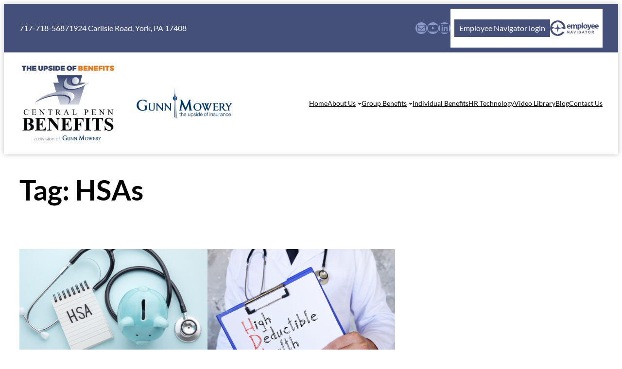

--- FILE ---
content_type: text/html; charset=UTF-8
request_url: https://centralpennbenefits.com/tag/hsas/
body_size: 98999
content:
<!DOCTYPE html>
<html lang="en-US">
<head>
	<meta charset="UTF-8" />
	<meta name="viewport" content="width=device-width, initial-scale=1" />
<meta name='robots' content='index, follow, max-image-preview:large, max-snippet:-1, max-video-preview:-1' />

	<!-- This site is optimized with the Yoast SEO plugin v26.8 - https://yoast.com/product/yoast-seo-wordpress/ -->
	<link rel="canonical" href="https://centralpennbenefits.com/tag/hsas/" />
	<meta property="og:locale" content="en_US" />
	<meta property="og:type" content="article" />
	<meta property="og:title" content="HSAs Archives - Central Penn Benefits" />
	<meta property="og:url" content="https://centralpennbenefits.com/tag/hsas/" />
	<meta property="og:site_name" content="Central Penn Benefits" />
	<meta name="twitter:card" content="summary_large_image" />
	<script type="application/ld+json" class="yoast-schema-graph">{"@context":"https://schema.org","@graph":[{"@type":"CollectionPage","@id":"https://centralpennbenefits.com/tag/hsas/","url":"https://centralpennbenefits.com/tag/hsas/","name":"HSAs Archives - Central Penn Benefits","isPartOf":{"@id":"https://centralpennbenefits.com/#website"},"primaryImageOfPage":{"@id":"https://centralpennbenefits.com/tag/hsas/#primaryimage"},"image":{"@id":"https://centralpennbenefits.com/tag/hsas/#primaryimage"},"thumbnailUrl":"https://centralpennbenefits.com/wp-content/uploads/2024/07/eTekhnos-4.png","breadcrumb":{"@id":"https://centralpennbenefits.com/tag/hsas/#breadcrumb"},"inLanguage":"en-US"},{"@type":"ImageObject","inLanguage":"en-US","@id":"https://centralpennbenefits.com/tag/hsas/#primaryimage","url":"https://centralpennbenefits.com/wp-content/uploads/2024/07/eTekhnos-4.png","contentUrl":"https://centralpennbenefits.com/wp-content/uploads/2024/07/eTekhnos-4.png","width":940,"height":788},{"@type":"BreadcrumbList","@id":"https://centralpennbenefits.com/tag/hsas/#breadcrumb","itemListElement":[{"@type":"ListItem","position":1,"name":"Home","item":"https://centralpennbenefits.com/"},{"@type":"ListItem","position":2,"name":"HSAs"}]},{"@type":"WebSite","@id":"https://centralpennbenefits.com/#website","url":"https://centralpennbenefits.com/","name":"Central Penn Benefits","description":"","publisher":{"@id":"https://centralpennbenefits.com/#organization"},"potentialAction":[{"@type":"SearchAction","target":{"@type":"EntryPoint","urlTemplate":"https://centralpennbenefits.com/?s={search_term_string}"},"query-input":{"@type":"PropertyValueSpecification","valueRequired":true,"valueName":"search_term_string"}}],"inLanguage":"en-US"},{"@type":"Organization","@id":"https://centralpennbenefits.com/#organization","name":"Central Penn Benefits","url":"https://centralpennbenefits.com/","logo":{"@type":"ImageObject","inLanguage":"en-US","@id":"https://centralpennbenefits.com/#/schema/logo/image/","url":"https://centralpennbenefits.com/wp-content/uploads/2024/05/Final-Central-Penn-Benefits-Logo.jpg","contentUrl":"https://centralpennbenefits.com/wp-content/uploads/2024/05/Final-Central-Penn-Benefits-Logo.jpg","width":1155,"height":980,"caption":"Central Penn Benefits"},"image":{"@id":"https://centralpennbenefits.com/#/schema/logo/image/"}}]}</script>
	<!-- / Yoast SEO plugin. -->


<title>HSAs Archives - Central Penn Benefits</title>
<link rel='dns-prefetch' href='//cdn.jsdelivr.net' />
<link rel="alternate" type="application/rss+xml" title="Central Penn Benefits &raquo; Feed" href="https://centralpennbenefits.com/feed/" />
<link rel="alternate" type="application/rss+xml" title="Central Penn Benefits &raquo; Comments Feed" href="https://centralpennbenefits.com/comments/feed/" />
<link rel="alternate" type="application/rss+xml" title="Central Penn Benefits &raquo; HSAs Tag Feed" href="https://centralpennbenefits.com/tag/hsas/feed/" />
<style id='wp-img-auto-sizes-contain-inline-css'>
img:is([sizes=auto i],[sizes^="auto," i]){contain-intrinsic-size:3000px 1500px}
/*# sourceURL=wp-img-auto-sizes-contain-inline-css */
</style>
<style id='wp-block-paragraph-inline-css'>
.is-small-text{font-size:.875em}.is-regular-text{font-size:1em}.is-large-text{font-size:2.25em}.is-larger-text{font-size:3em}.has-drop-cap:not(:focus):first-letter{float:left;font-size:8.4em;font-style:normal;font-weight:100;line-height:.68;margin:.05em .1em 0 0;text-transform:uppercase}body.rtl .has-drop-cap:not(:focus):first-letter{float:none;margin-left:.1em}p.has-drop-cap.has-background{overflow:hidden}:root :where(p.has-background){padding:1.25em 2.375em}:where(p.has-text-color:not(.has-link-color)) a{color:inherit}p.has-text-align-left[style*="writing-mode:vertical-lr"],p.has-text-align-right[style*="writing-mode:vertical-rl"]{rotate:180deg}
/*# sourceURL=https://centralpennbenefits.com/wp-includes/blocks/paragraph/style.min.css */
</style>
<style id='wp-block-group-inline-css'>
.wp-block-group{box-sizing:border-box}:where(.wp-block-group.wp-block-group-is-layout-constrained){position:relative}
/*# sourceURL=https://centralpennbenefits.com/wp-includes/blocks/group/style.min.css */
</style>
<style id='wp-block-social-links-inline-css'>
.wp-block-social-links{background:none;box-sizing:border-box;margin-left:0;padding-left:0;padding-right:0;text-indent:0}.wp-block-social-links .wp-social-link a,.wp-block-social-links .wp-social-link a:hover{border-bottom:0;box-shadow:none;text-decoration:none}.wp-block-social-links .wp-social-link svg{height:1em;width:1em}.wp-block-social-links .wp-social-link span:not(.screen-reader-text){font-size:.65em;margin-left:.5em;margin-right:.5em}.wp-block-social-links.has-small-icon-size{font-size:16px}.wp-block-social-links,.wp-block-social-links.has-normal-icon-size{font-size:24px}.wp-block-social-links.has-large-icon-size{font-size:36px}.wp-block-social-links.has-huge-icon-size{font-size:48px}.wp-block-social-links.aligncenter{display:flex;justify-content:center}.wp-block-social-links.alignright{justify-content:flex-end}.wp-block-social-link{border-radius:9999px;display:block}@media not (prefers-reduced-motion){.wp-block-social-link{transition:transform .1s ease}}.wp-block-social-link{height:auto}.wp-block-social-link a{align-items:center;display:flex;line-height:0}.wp-block-social-link:hover{transform:scale(1.1)}.wp-block-social-links .wp-block-social-link.wp-social-link{display:inline-block;margin:0;padding:0}.wp-block-social-links .wp-block-social-link.wp-social-link .wp-block-social-link-anchor,.wp-block-social-links .wp-block-social-link.wp-social-link .wp-block-social-link-anchor svg,.wp-block-social-links .wp-block-social-link.wp-social-link .wp-block-social-link-anchor:active,.wp-block-social-links .wp-block-social-link.wp-social-link .wp-block-social-link-anchor:hover,.wp-block-social-links .wp-block-social-link.wp-social-link .wp-block-social-link-anchor:visited{color:currentColor;fill:currentColor}:where(.wp-block-social-links:not(.is-style-logos-only)) .wp-social-link{background-color:#f0f0f0;color:#444}:where(.wp-block-social-links:not(.is-style-logos-only)) .wp-social-link-amazon{background-color:#f90;color:#fff}:where(.wp-block-social-links:not(.is-style-logos-only)) .wp-social-link-bandcamp{background-color:#1ea0c3;color:#fff}:where(.wp-block-social-links:not(.is-style-logos-only)) .wp-social-link-behance{background-color:#0757fe;color:#fff}:where(.wp-block-social-links:not(.is-style-logos-only)) .wp-social-link-bluesky{background-color:#0a7aff;color:#fff}:where(.wp-block-social-links:not(.is-style-logos-only)) .wp-social-link-codepen{background-color:#1e1f26;color:#fff}:where(.wp-block-social-links:not(.is-style-logos-only)) .wp-social-link-deviantart{background-color:#02e49b;color:#fff}:where(.wp-block-social-links:not(.is-style-logos-only)) .wp-social-link-discord{background-color:#5865f2;color:#fff}:where(.wp-block-social-links:not(.is-style-logos-only)) .wp-social-link-dribbble{background-color:#e94c89;color:#fff}:where(.wp-block-social-links:not(.is-style-logos-only)) .wp-social-link-dropbox{background-color:#4280ff;color:#fff}:where(.wp-block-social-links:not(.is-style-logos-only)) .wp-social-link-etsy{background-color:#f45800;color:#fff}:where(.wp-block-social-links:not(.is-style-logos-only)) .wp-social-link-facebook{background-color:#0866ff;color:#fff}:where(.wp-block-social-links:not(.is-style-logos-only)) .wp-social-link-fivehundredpx{background-color:#000;color:#fff}:where(.wp-block-social-links:not(.is-style-logos-only)) .wp-social-link-flickr{background-color:#0461dd;color:#fff}:where(.wp-block-social-links:not(.is-style-logos-only)) .wp-social-link-foursquare{background-color:#e65678;color:#fff}:where(.wp-block-social-links:not(.is-style-logos-only)) .wp-social-link-github{background-color:#24292d;color:#fff}:where(.wp-block-social-links:not(.is-style-logos-only)) .wp-social-link-goodreads{background-color:#eceadd;color:#382110}:where(.wp-block-social-links:not(.is-style-logos-only)) .wp-social-link-google{background-color:#ea4434;color:#fff}:where(.wp-block-social-links:not(.is-style-logos-only)) .wp-social-link-gravatar{background-color:#1d4fc4;color:#fff}:where(.wp-block-social-links:not(.is-style-logos-only)) .wp-social-link-instagram{background-color:#f00075;color:#fff}:where(.wp-block-social-links:not(.is-style-logos-only)) .wp-social-link-lastfm{background-color:#e21b24;color:#fff}:where(.wp-block-social-links:not(.is-style-logos-only)) .wp-social-link-linkedin{background-color:#0d66c2;color:#fff}:where(.wp-block-social-links:not(.is-style-logos-only)) .wp-social-link-mastodon{background-color:#3288d4;color:#fff}:where(.wp-block-social-links:not(.is-style-logos-only)) .wp-social-link-medium{background-color:#000;color:#fff}:where(.wp-block-social-links:not(.is-style-logos-only)) .wp-social-link-meetup{background-color:#f6405f;color:#fff}:where(.wp-block-social-links:not(.is-style-logos-only)) .wp-social-link-patreon{background-color:#000;color:#fff}:where(.wp-block-social-links:not(.is-style-logos-only)) .wp-social-link-pinterest{background-color:#e60122;color:#fff}:where(.wp-block-social-links:not(.is-style-logos-only)) .wp-social-link-pocket{background-color:#ef4155;color:#fff}:where(.wp-block-social-links:not(.is-style-logos-only)) .wp-social-link-reddit{background-color:#ff4500;color:#fff}:where(.wp-block-social-links:not(.is-style-logos-only)) .wp-social-link-skype{background-color:#0478d7;color:#fff}:where(.wp-block-social-links:not(.is-style-logos-only)) .wp-social-link-snapchat{background-color:#fefc00;color:#fff;stroke:#000}:where(.wp-block-social-links:not(.is-style-logos-only)) .wp-social-link-soundcloud{background-color:#ff5600;color:#fff}:where(.wp-block-social-links:not(.is-style-logos-only)) .wp-social-link-spotify{background-color:#1bd760;color:#fff}:where(.wp-block-social-links:not(.is-style-logos-only)) .wp-social-link-telegram{background-color:#2aabee;color:#fff}:where(.wp-block-social-links:not(.is-style-logos-only)) .wp-social-link-threads{background-color:#000;color:#fff}:where(.wp-block-social-links:not(.is-style-logos-only)) .wp-social-link-tiktok{background-color:#000;color:#fff}:where(.wp-block-social-links:not(.is-style-logos-only)) .wp-social-link-tumblr{background-color:#011835;color:#fff}:where(.wp-block-social-links:not(.is-style-logos-only)) .wp-social-link-twitch{background-color:#6440a4;color:#fff}:where(.wp-block-social-links:not(.is-style-logos-only)) .wp-social-link-twitter{background-color:#1da1f2;color:#fff}:where(.wp-block-social-links:not(.is-style-logos-only)) .wp-social-link-vimeo{background-color:#1eb7ea;color:#fff}:where(.wp-block-social-links:not(.is-style-logos-only)) .wp-social-link-vk{background-color:#4680c2;color:#fff}:where(.wp-block-social-links:not(.is-style-logos-only)) .wp-social-link-wordpress{background-color:#3499cd;color:#fff}:where(.wp-block-social-links:not(.is-style-logos-only)) .wp-social-link-whatsapp{background-color:#25d366;color:#fff}:where(.wp-block-social-links:not(.is-style-logos-only)) .wp-social-link-x{background-color:#000;color:#fff}:where(.wp-block-social-links:not(.is-style-logos-only)) .wp-social-link-yelp{background-color:#d32422;color:#fff}:where(.wp-block-social-links:not(.is-style-logos-only)) .wp-social-link-youtube{background-color:red;color:#fff}:where(.wp-block-social-links.is-style-logos-only) .wp-social-link{background:none}:where(.wp-block-social-links.is-style-logos-only) .wp-social-link svg{height:1.25em;width:1.25em}:where(.wp-block-social-links.is-style-logos-only) .wp-social-link-amazon{color:#f90}:where(.wp-block-social-links.is-style-logos-only) .wp-social-link-bandcamp{color:#1ea0c3}:where(.wp-block-social-links.is-style-logos-only) .wp-social-link-behance{color:#0757fe}:where(.wp-block-social-links.is-style-logos-only) .wp-social-link-bluesky{color:#0a7aff}:where(.wp-block-social-links.is-style-logos-only) .wp-social-link-codepen{color:#1e1f26}:where(.wp-block-social-links.is-style-logos-only) .wp-social-link-deviantart{color:#02e49b}:where(.wp-block-social-links.is-style-logos-only) .wp-social-link-discord{color:#5865f2}:where(.wp-block-social-links.is-style-logos-only) .wp-social-link-dribbble{color:#e94c89}:where(.wp-block-social-links.is-style-logos-only) .wp-social-link-dropbox{color:#4280ff}:where(.wp-block-social-links.is-style-logos-only) .wp-social-link-etsy{color:#f45800}:where(.wp-block-social-links.is-style-logos-only) .wp-social-link-facebook{color:#0866ff}:where(.wp-block-social-links.is-style-logos-only) .wp-social-link-fivehundredpx{color:#000}:where(.wp-block-social-links.is-style-logos-only) .wp-social-link-flickr{color:#0461dd}:where(.wp-block-social-links.is-style-logos-only) .wp-social-link-foursquare{color:#e65678}:where(.wp-block-social-links.is-style-logos-only) .wp-social-link-github{color:#24292d}:where(.wp-block-social-links.is-style-logos-only) .wp-social-link-goodreads{color:#382110}:where(.wp-block-social-links.is-style-logos-only) .wp-social-link-google{color:#ea4434}:where(.wp-block-social-links.is-style-logos-only) .wp-social-link-gravatar{color:#1d4fc4}:where(.wp-block-social-links.is-style-logos-only) .wp-social-link-instagram{color:#f00075}:where(.wp-block-social-links.is-style-logos-only) .wp-social-link-lastfm{color:#e21b24}:where(.wp-block-social-links.is-style-logos-only) .wp-social-link-linkedin{color:#0d66c2}:where(.wp-block-social-links.is-style-logos-only) .wp-social-link-mastodon{color:#3288d4}:where(.wp-block-social-links.is-style-logos-only) .wp-social-link-medium{color:#000}:where(.wp-block-social-links.is-style-logos-only) .wp-social-link-meetup{color:#f6405f}:where(.wp-block-social-links.is-style-logos-only) .wp-social-link-patreon{color:#000}:where(.wp-block-social-links.is-style-logos-only) .wp-social-link-pinterest{color:#e60122}:where(.wp-block-social-links.is-style-logos-only) .wp-social-link-pocket{color:#ef4155}:where(.wp-block-social-links.is-style-logos-only) .wp-social-link-reddit{color:#ff4500}:where(.wp-block-social-links.is-style-logos-only) .wp-social-link-skype{color:#0478d7}:where(.wp-block-social-links.is-style-logos-only) .wp-social-link-snapchat{color:#fff;stroke:#000}:where(.wp-block-social-links.is-style-logos-only) .wp-social-link-soundcloud{color:#ff5600}:where(.wp-block-social-links.is-style-logos-only) .wp-social-link-spotify{color:#1bd760}:where(.wp-block-social-links.is-style-logos-only) .wp-social-link-telegram{color:#2aabee}:where(.wp-block-social-links.is-style-logos-only) .wp-social-link-threads{color:#000}:where(.wp-block-social-links.is-style-logos-only) .wp-social-link-tiktok{color:#000}:where(.wp-block-social-links.is-style-logos-only) .wp-social-link-tumblr{color:#011835}:where(.wp-block-social-links.is-style-logos-only) .wp-social-link-twitch{color:#6440a4}:where(.wp-block-social-links.is-style-logos-only) .wp-social-link-twitter{color:#1da1f2}:where(.wp-block-social-links.is-style-logos-only) .wp-social-link-vimeo{color:#1eb7ea}:where(.wp-block-social-links.is-style-logos-only) .wp-social-link-vk{color:#4680c2}:where(.wp-block-social-links.is-style-logos-only) .wp-social-link-whatsapp{color:#25d366}:where(.wp-block-social-links.is-style-logos-only) .wp-social-link-wordpress{color:#3499cd}:where(.wp-block-social-links.is-style-logos-only) .wp-social-link-x{color:#000}:where(.wp-block-social-links.is-style-logos-only) .wp-social-link-yelp{color:#d32422}:where(.wp-block-social-links.is-style-logos-only) .wp-social-link-youtube{color:red}.wp-block-social-links.is-style-pill-shape .wp-social-link{width:auto}:root :where(.wp-block-social-links .wp-social-link a){padding:.25em}:root :where(.wp-block-social-links.is-style-logos-only .wp-social-link a){padding:0}:root :where(.wp-block-social-links.is-style-pill-shape .wp-social-link a){padding-left:.6666666667em;padding-right:.6666666667em}.wp-block-social-links:not(.has-icon-color):not(.has-icon-background-color) .wp-social-link-snapchat .wp-block-social-link-label{color:#000}
/*# sourceURL=https://centralpennbenefits.com/wp-includes/blocks/social-links/style.min.css */
</style>
<style id='wp-block-button-inline-css'>
.wp-block-button__link{align-content:center;box-sizing:border-box;cursor:pointer;display:inline-block;height:100%;text-align:center;word-break:break-word}.wp-block-button__link.aligncenter{text-align:center}.wp-block-button__link.alignright{text-align:right}:where(.wp-block-button__link){border-radius:9999px;box-shadow:none;padding:calc(.667em + 2px) calc(1.333em + 2px);text-decoration:none}.wp-block-button[style*=text-decoration] .wp-block-button__link{text-decoration:inherit}.wp-block-buttons>.wp-block-button.has-custom-width{max-width:none}.wp-block-buttons>.wp-block-button.has-custom-width .wp-block-button__link{width:100%}.wp-block-buttons>.wp-block-button.has-custom-font-size .wp-block-button__link{font-size:inherit}.wp-block-buttons>.wp-block-button.wp-block-button__width-25{width:calc(25% - var(--wp--style--block-gap, .5em)*.75)}.wp-block-buttons>.wp-block-button.wp-block-button__width-50{width:calc(50% - var(--wp--style--block-gap, .5em)*.5)}.wp-block-buttons>.wp-block-button.wp-block-button__width-75{width:calc(75% - var(--wp--style--block-gap, .5em)*.25)}.wp-block-buttons>.wp-block-button.wp-block-button__width-100{flex-basis:100%;width:100%}.wp-block-buttons.is-vertical>.wp-block-button.wp-block-button__width-25{width:25%}.wp-block-buttons.is-vertical>.wp-block-button.wp-block-button__width-50{width:50%}.wp-block-buttons.is-vertical>.wp-block-button.wp-block-button__width-75{width:75%}.wp-block-button.is-style-squared,.wp-block-button__link.wp-block-button.is-style-squared{border-radius:0}.wp-block-button.no-border-radius,.wp-block-button__link.no-border-radius{border-radius:0!important}:root :where(.wp-block-button .wp-block-button__link.is-style-outline),:root :where(.wp-block-button.is-style-outline>.wp-block-button__link){border:2px solid;padding:.667em 1.333em}:root :where(.wp-block-button .wp-block-button__link.is-style-outline:not(.has-text-color)),:root :where(.wp-block-button.is-style-outline>.wp-block-button__link:not(.has-text-color)){color:currentColor}:root :where(.wp-block-button .wp-block-button__link.is-style-outline:not(.has-background)),:root :where(.wp-block-button.is-style-outline>.wp-block-button__link:not(.has-background)){background-color:initial;background-image:none}
/*# sourceURL=https://centralpennbenefits.com/wp-includes/blocks/button/style.min.css */
</style>
<style id='wp-block-buttons-inline-css'>
.wp-block-buttons{box-sizing:border-box}.wp-block-buttons.is-vertical{flex-direction:column}.wp-block-buttons.is-vertical>.wp-block-button:last-child{margin-bottom:0}.wp-block-buttons>.wp-block-button{display:inline-block;margin:0}.wp-block-buttons.is-content-justification-left{justify-content:flex-start}.wp-block-buttons.is-content-justification-left.is-vertical{align-items:flex-start}.wp-block-buttons.is-content-justification-center{justify-content:center}.wp-block-buttons.is-content-justification-center.is-vertical{align-items:center}.wp-block-buttons.is-content-justification-right{justify-content:flex-end}.wp-block-buttons.is-content-justification-right.is-vertical{align-items:flex-end}.wp-block-buttons.is-content-justification-space-between{justify-content:space-between}.wp-block-buttons.aligncenter{text-align:center}.wp-block-buttons:not(.is-content-justification-space-between,.is-content-justification-right,.is-content-justification-left,.is-content-justification-center) .wp-block-button.aligncenter{margin-left:auto;margin-right:auto;width:100%}.wp-block-buttons[style*=text-decoration] .wp-block-button,.wp-block-buttons[style*=text-decoration] .wp-block-button__link{text-decoration:inherit}.wp-block-buttons.has-custom-font-size .wp-block-button__link{font-size:inherit}.wp-block-buttons .wp-block-button__link{width:100%}.wp-block-button.aligncenter{text-align:center}
/*# sourceURL=https://centralpennbenefits.com/wp-includes/blocks/buttons/style.min.css */
</style>
<style id='wp-block-site-logo-inline-css'>
.wp-block-site-logo{box-sizing:border-box;line-height:0}.wp-block-site-logo a{display:inline-block;line-height:0}.wp-block-site-logo.is-default-size img{height:auto;width:120px}.wp-block-site-logo img{height:auto;max-width:100%}.wp-block-site-logo a,.wp-block-site-logo img{border-radius:inherit}.wp-block-site-logo.aligncenter{margin-left:auto;margin-right:auto;text-align:center}:root :where(.wp-block-site-logo.is-style-rounded){border-radius:9999px}
/*# sourceURL=https://centralpennbenefits.com/wp-includes/blocks/site-logo/style.min.css */
</style>
<style id='wp-block-image-inline-css'>
.wp-block-image>a,.wp-block-image>figure>a{display:inline-block}.wp-block-image img{box-sizing:border-box;height:auto;max-width:100%;vertical-align:bottom}@media not (prefers-reduced-motion){.wp-block-image img.hide{visibility:hidden}.wp-block-image img.show{animation:show-content-image .4s}}.wp-block-image[style*=border-radius] img,.wp-block-image[style*=border-radius]>a{border-radius:inherit}.wp-block-image.has-custom-border img{box-sizing:border-box}.wp-block-image.aligncenter{text-align:center}.wp-block-image.alignfull>a,.wp-block-image.alignwide>a{width:100%}.wp-block-image.alignfull img,.wp-block-image.alignwide img{height:auto;width:100%}.wp-block-image .aligncenter,.wp-block-image .alignleft,.wp-block-image .alignright,.wp-block-image.aligncenter,.wp-block-image.alignleft,.wp-block-image.alignright{display:table}.wp-block-image .aligncenter>figcaption,.wp-block-image .alignleft>figcaption,.wp-block-image .alignright>figcaption,.wp-block-image.aligncenter>figcaption,.wp-block-image.alignleft>figcaption,.wp-block-image.alignright>figcaption{caption-side:bottom;display:table-caption}.wp-block-image .alignleft{float:left;margin:.5em 1em .5em 0}.wp-block-image .alignright{float:right;margin:.5em 0 .5em 1em}.wp-block-image .aligncenter{margin-left:auto;margin-right:auto}.wp-block-image :where(figcaption){margin-bottom:1em;margin-top:.5em}.wp-block-image.is-style-circle-mask img{border-radius:9999px}@supports ((-webkit-mask-image:none) or (mask-image:none)) or (-webkit-mask-image:none){.wp-block-image.is-style-circle-mask img{border-radius:0;-webkit-mask-image:url('data:image/svg+xml;utf8,<svg viewBox="0 0 100 100" xmlns="http://www.w3.org/2000/svg"><circle cx="50" cy="50" r="50"/></svg>');mask-image:url('data:image/svg+xml;utf8,<svg viewBox="0 0 100 100" xmlns="http://www.w3.org/2000/svg"><circle cx="50" cy="50" r="50"/></svg>');mask-mode:alpha;-webkit-mask-position:center;mask-position:center;-webkit-mask-repeat:no-repeat;mask-repeat:no-repeat;-webkit-mask-size:contain;mask-size:contain}}:root :where(.wp-block-image.is-style-rounded img,.wp-block-image .is-style-rounded img){border-radius:9999px}.wp-block-image figure{margin:0}.wp-lightbox-container{display:flex;flex-direction:column;position:relative}.wp-lightbox-container img{cursor:zoom-in}.wp-lightbox-container img:hover+button{opacity:1}.wp-lightbox-container button{align-items:center;backdrop-filter:blur(16px) saturate(180%);background-color:#5a5a5a40;border:none;border-radius:4px;cursor:zoom-in;display:flex;height:20px;justify-content:center;opacity:0;padding:0;position:absolute;right:16px;text-align:center;top:16px;width:20px;z-index:100}@media not (prefers-reduced-motion){.wp-lightbox-container button{transition:opacity .2s ease}}.wp-lightbox-container button:focus-visible{outline:3px auto #5a5a5a40;outline:3px auto -webkit-focus-ring-color;outline-offset:3px}.wp-lightbox-container button:hover{cursor:pointer;opacity:1}.wp-lightbox-container button:focus{opacity:1}.wp-lightbox-container button:focus,.wp-lightbox-container button:hover,.wp-lightbox-container button:not(:hover):not(:active):not(.has-background){background-color:#5a5a5a40;border:none}.wp-lightbox-overlay{box-sizing:border-box;cursor:zoom-out;height:100vh;left:0;overflow:hidden;position:fixed;top:0;visibility:hidden;width:100%;z-index:100000}.wp-lightbox-overlay .close-button{align-items:center;cursor:pointer;display:flex;justify-content:center;min-height:40px;min-width:40px;padding:0;position:absolute;right:calc(env(safe-area-inset-right) + 16px);top:calc(env(safe-area-inset-top) + 16px);z-index:5000000}.wp-lightbox-overlay .close-button:focus,.wp-lightbox-overlay .close-button:hover,.wp-lightbox-overlay .close-button:not(:hover):not(:active):not(.has-background){background:none;border:none}.wp-lightbox-overlay .lightbox-image-container{height:var(--wp--lightbox-container-height);left:50%;overflow:hidden;position:absolute;top:50%;transform:translate(-50%,-50%);transform-origin:top left;width:var(--wp--lightbox-container-width);z-index:9999999999}.wp-lightbox-overlay .wp-block-image{align-items:center;box-sizing:border-box;display:flex;height:100%;justify-content:center;margin:0;position:relative;transform-origin:0 0;width:100%;z-index:3000000}.wp-lightbox-overlay .wp-block-image img{height:var(--wp--lightbox-image-height);min-height:var(--wp--lightbox-image-height);min-width:var(--wp--lightbox-image-width);width:var(--wp--lightbox-image-width)}.wp-lightbox-overlay .wp-block-image figcaption{display:none}.wp-lightbox-overlay button{background:none;border:none}.wp-lightbox-overlay .scrim{background-color:#fff;height:100%;opacity:.9;position:absolute;width:100%;z-index:2000000}.wp-lightbox-overlay.active{visibility:visible}@media not (prefers-reduced-motion){.wp-lightbox-overlay.active{animation:turn-on-visibility .25s both}.wp-lightbox-overlay.active img{animation:turn-on-visibility .35s both}.wp-lightbox-overlay.show-closing-animation:not(.active){animation:turn-off-visibility .35s both}.wp-lightbox-overlay.show-closing-animation:not(.active) img{animation:turn-off-visibility .25s both}.wp-lightbox-overlay.zoom.active{animation:none;opacity:1;visibility:visible}.wp-lightbox-overlay.zoom.active .lightbox-image-container{animation:lightbox-zoom-in .4s}.wp-lightbox-overlay.zoom.active .lightbox-image-container img{animation:none}.wp-lightbox-overlay.zoom.active .scrim{animation:turn-on-visibility .4s forwards}.wp-lightbox-overlay.zoom.show-closing-animation:not(.active){animation:none}.wp-lightbox-overlay.zoom.show-closing-animation:not(.active) .lightbox-image-container{animation:lightbox-zoom-out .4s}.wp-lightbox-overlay.zoom.show-closing-animation:not(.active) .lightbox-image-container img{animation:none}.wp-lightbox-overlay.zoom.show-closing-animation:not(.active) .scrim{animation:turn-off-visibility .4s forwards}}@keyframes show-content-image{0%{visibility:hidden}99%{visibility:hidden}to{visibility:visible}}@keyframes turn-on-visibility{0%{opacity:0}to{opacity:1}}@keyframes turn-off-visibility{0%{opacity:1;visibility:visible}99%{opacity:0;visibility:visible}to{opacity:0;visibility:hidden}}@keyframes lightbox-zoom-in{0%{transform:translate(calc((-100vw + var(--wp--lightbox-scrollbar-width))/2 + var(--wp--lightbox-initial-left-position)),calc(-50vh + var(--wp--lightbox-initial-top-position))) scale(var(--wp--lightbox-scale))}to{transform:translate(-50%,-50%) scale(1)}}@keyframes lightbox-zoom-out{0%{transform:translate(-50%,-50%) scale(1);visibility:visible}99%{visibility:visible}to{transform:translate(calc((-100vw + var(--wp--lightbox-scrollbar-width))/2 + var(--wp--lightbox-initial-left-position)),calc(-50vh + var(--wp--lightbox-initial-top-position))) scale(var(--wp--lightbox-scale));visibility:hidden}}
/*# sourceURL=https://centralpennbenefits.com/wp-includes/blocks/image/style.min.css */
</style>
<style id='wp-block-navigation-link-inline-css'>
.wp-block-navigation .wp-block-navigation-item__label{overflow-wrap:break-word}.wp-block-navigation .wp-block-navigation-item__description{display:none}.link-ui-tools{outline:1px solid #f0f0f0;padding:8px}.link-ui-block-inserter{padding-top:8px}.link-ui-block-inserter__back{margin-left:8px;text-transform:uppercase}
/*# sourceURL=https://centralpennbenefits.com/wp-includes/blocks/navigation-link/style.min.css */
</style>
<link rel='stylesheet' id='wp-block-navigation-css' href='https://centralpennbenefits.com/wp-includes/blocks/navigation/style.min.css?ver=6.9' media='all' />
<style id='wp-block-query-title-inline-css'>
.wp-block-query-title{box-sizing:border-box}
/*# sourceURL=https://centralpennbenefits.com/wp-includes/blocks/query-title/style.min.css */
</style>
<style id='wp-block-post-featured-image-inline-css'>
.wp-block-post-featured-image{margin-left:0;margin-right:0}.wp-block-post-featured-image a{display:block;height:100%}.wp-block-post-featured-image :where(img){box-sizing:border-box;height:auto;max-width:100%;vertical-align:bottom;width:100%}.wp-block-post-featured-image.alignfull img,.wp-block-post-featured-image.alignwide img{width:100%}.wp-block-post-featured-image .wp-block-post-featured-image__overlay.has-background-dim{background-color:#000;inset:0;position:absolute}.wp-block-post-featured-image{position:relative}.wp-block-post-featured-image .wp-block-post-featured-image__overlay.has-background-gradient{background-color:initial}.wp-block-post-featured-image .wp-block-post-featured-image__overlay.has-background-dim-0{opacity:0}.wp-block-post-featured-image .wp-block-post-featured-image__overlay.has-background-dim-10{opacity:.1}.wp-block-post-featured-image .wp-block-post-featured-image__overlay.has-background-dim-20{opacity:.2}.wp-block-post-featured-image .wp-block-post-featured-image__overlay.has-background-dim-30{opacity:.3}.wp-block-post-featured-image .wp-block-post-featured-image__overlay.has-background-dim-40{opacity:.4}.wp-block-post-featured-image .wp-block-post-featured-image__overlay.has-background-dim-50{opacity:.5}.wp-block-post-featured-image .wp-block-post-featured-image__overlay.has-background-dim-60{opacity:.6}.wp-block-post-featured-image .wp-block-post-featured-image__overlay.has-background-dim-70{opacity:.7}.wp-block-post-featured-image .wp-block-post-featured-image__overlay.has-background-dim-80{opacity:.8}.wp-block-post-featured-image .wp-block-post-featured-image__overlay.has-background-dim-90{opacity:.9}.wp-block-post-featured-image .wp-block-post-featured-image__overlay.has-background-dim-100{opacity:1}.wp-block-post-featured-image:where(.alignleft,.alignright){width:100%}
/*# sourceURL=https://centralpennbenefits.com/wp-includes/blocks/post-featured-image/style.min.css */
</style>
<style id='wp-block-post-title-inline-css'>
.wp-block-post-title{box-sizing:border-box;word-break:break-word}.wp-block-post-title :where(a){display:inline-block;font-family:inherit;font-size:inherit;font-style:inherit;font-weight:inherit;letter-spacing:inherit;line-height:inherit;text-decoration:inherit}
/*# sourceURL=https://centralpennbenefits.com/wp-includes/blocks/post-title/style.min.css */
</style>
<style id='wp-block-post-excerpt-inline-css'>
:where(.wp-block-post-excerpt){box-sizing:border-box;margin-bottom:var(--wp--style--block-gap);margin-top:var(--wp--style--block-gap)}.wp-block-post-excerpt__excerpt{margin-bottom:0;margin-top:0}.wp-block-post-excerpt__more-text{margin-bottom:0;margin-top:var(--wp--style--block-gap)}.wp-block-post-excerpt__more-link{display:inline-block}
/*# sourceURL=https://centralpennbenefits.com/wp-includes/blocks/post-excerpt/style.min.css */
</style>
<style id='wp-block-post-date-inline-css'>
.wp-block-post-date{box-sizing:border-box}
/*# sourceURL=https://centralpennbenefits.com/wp-includes/blocks/post-date/style.min.css */
</style>
<style id='wp-block-spacer-inline-css'>
.wp-block-spacer{clear:both}
/*# sourceURL=https://centralpennbenefits.com/wp-includes/blocks/spacer/style.min.css */
</style>
<style id='wp-block-post-template-inline-css'>
.wp-block-post-template{box-sizing:border-box;list-style:none;margin-bottom:0;margin-top:0;max-width:100%;padding:0}.wp-block-post-template.is-flex-container{display:flex;flex-direction:row;flex-wrap:wrap;gap:1.25em}.wp-block-post-template.is-flex-container>li{margin:0;width:100%}@media (min-width:600px){.wp-block-post-template.is-flex-container.is-flex-container.columns-2>li{width:calc(50% - .625em)}.wp-block-post-template.is-flex-container.is-flex-container.columns-3>li{width:calc(33.33333% - .83333em)}.wp-block-post-template.is-flex-container.is-flex-container.columns-4>li{width:calc(25% - .9375em)}.wp-block-post-template.is-flex-container.is-flex-container.columns-5>li{width:calc(20% - 1em)}.wp-block-post-template.is-flex-container.is-flex-container.columns-6>li{width:calc(16.66667% - 1.04167em)}}@media (max-width:600px){.wp-block-post-template-is-layout-grid.wp-block-post-template-is-layout-grid.wp-block-post-template-is-layout-grid.wp-block-post-template-is-layout-grid{grid-template-columns:1fr}}.wp-block-post-template-is-layout-constrained>li>.alignright,.wp-block-post-template-is-layout-flow>li>.alignright{float:right;margin-inline-end:0;margin-inline-start:2em}.wp-block-post-template-is-layout-constrained>li>.alignleft,.wp-block-post-template-is-layout-flow>li>.alignleft{float:left;margin-inline-end:2em;margin-inline-start:0}.wp-block-post-template-is-layout-constrained>li>.aligncenter,.wp-block-post-template-is-layout-flow>li>.aligncenter{margin-inline-end:auto;margin-inline-start:auto}
/*# sourceURL=https://centralpennbenefits.com/wp-includes/blocks/post-template/style.min.css */
</style>
<style id='wp-emoji-styles-inline-css'>

	img.wp-smiley, img.emoji {
		display: inline !important;
		border: none !important;
		box-shadow: none !important;
		height: 1em !important;
		width: 1em !important;
		margin: 0 0.07em !important;
		vertical-align: -0.1em !important;
		background: none !important;
		padding: 0 !important;
	}
/*# sourceURL=wp-emoji-styles-inline-css */
</style>
<style id='wp-block-library-inline-css'>
:root{--wp-block-synced-color:#7a00df;--wp-block-synced-color--rgb:122,0,223;--wp-bound-block-color:var(--wp-block-synced-color);--wp-editor-canvas-background:#ddd;--wp-admin-theme-color:#007cba;--wp-admin-theme-color--rgb:0,124,186;--wp-admin-theme-color-darker-10:#006ba1;--wp-admin-theme-color-darker-10--rgb:0,107,160.5;--wp-admin-theme-color-darker-20:#005a87;--wp-admin-theme-color-darker-20--rgb:0,90,135;--wp-admin-border-width-focus:2px}@media (min-resolution:192dpi){:root{--wp-admin-border-width-focus:1.5px}}.wp-element-button{cursor:pointer}:root .has-very-light-gray-background-color{background-color:#eee}:root .has-very-dark-gray-background-color{background-color:#313131}:root .has-very-light-gray-color{color:#eee}:root .has-very-dark-gray-color{color:#313131}:root .has-vivid-green-cyan-to-vivid-cyan-blue-gradient-background{background:linear-gradient(135deg,#00d084,#0693e3)}:root .has-purple-crush-gradient-background{background:linear-gradient(135deg,#34e2e4,#4721fb 50%,#ab1dfe)}:root .has-hazy-dawn-gradient-background{background:linear-gradient(135deg,#faaca8,#dad0ec)}:root .has-subdued-olive-gradient-background{background:linear-gradient(135deg,#fafae1,#67a671)}:root .has-atomic-cream-gradient-background{background:linear-gradient(135deg,#fdd79a,#004a59)}:root .has-nightshade-gradient-background{background:linear-gradient(135deg,#330968,#31cdcf)}:root .has-midnight-gradient-background{background:linear-gradient(135deg,#020381,#2874fc)}:root{--wp--preset--font-size--normal:16px;--wp--preset--font-size--huge:42px}.has-regular-font-size{font-size:1em}.has-larger-font-size{font-size:2.625em}.has-normal-font-size{font-size:var(--wp--preset--font-size--normal)}.has-huge-font-size{font-size:var(--wp--preset--font-size--huge)}.has-text-align-center{text-align:center}.has-text-align-left{text-align:left}.has-text-align-right{text-align:right}.has-fit-text{white-space:nowrap!important}#end-resizable-editor-section{display:none}.aligncenter{clear:both}.items-justified-left{justify-content:flex-start}.items-justified-center{justify-content:center}.items-justified-right{justify-content:flex-end}.items-justified-space-between{justify-content:space-between}.screen-reader-text{border:0;clip-path:inset(50%);height:1px;margin:-1px;overflow:hidden;padding:0;position:absolute;width:1px;word-wrap:normal!important}.screen-reader-text:focus{background-color:#ddd;clip-path:none;color:#444;display:block;font-size:1em;height:auto;left:5px;line-height:normal;padding:15px 23px 14px;text-decoration:none;top:5px;width:auto;z-index:100000}html :where(.has-border-color){border-style:solid}html :where([style*=border-top-color]){border-top-style:solid}html :where([style*=border-right-color]){border-right-style:solid}html :where([style*=border-bottom-color]){border-bottom-style:solid}html :where([style*=border-left-color]){border-left-style:solid}html :where([style*=border-width]){border-style:solid}html :where([style*=border-top-width]){border-top-style:solid}html :where([style*=border-right-width]){border-right-style:solid}html :where([style*=border-bottom-width]){border-bottom-style:solid}html :where([style*=border-left-width]){border-left-style:solid}html :where(img[class*=wp-image-]){height:auto;max-width:100%}:where(figure){margin:0 0 1em}html :where(.is-position-sticky){--wp-admin--admin-bar--position-offset:var(--wp-admin--admin-bar--height,0px)}@media screen and (max-width:600px){html :where(.is-position-sticky){--wp-admin--admin-bar--position-offset:0px}}
/*# sourceURL=/wp-includes/css/dist/block-library/common.min.css */
</style>
<style id='global-styles-inline-css'>
:root{--wp--preset--aspect-ratio--square: 1;--wp--preset--aspect-ratio--4-3: 4/3;--wp--preset--aspect-ratio--3-4: 3/4;--wp--preset--aspect-ratio--3-2: 3/2;--wp--preset--aspect-ratio--2-3: 2/3;--wp--preset--aspect-ratio--16-9: 16/9;--wp--preset--aspect-ratio--9-16: 9/16;--wp--preset--color--black: #000000;--wp--preset--color--cyan-bluish-gray: #abb8c3;--wp--preset--color--white: #ffffff;--wp--preset--color--pale-pink: #f78da7;--wp--preset--color--vivid-red: #cf2e2e;--wp--preset--color--luminous-vivid-orange: #ff6900;--wp--preset--color--luminous-vivid-amber: #fcb900;--wp--preset--color--light-green-cyan: #7bdcb5;--wp--preset--color--vivid-green-cyan: #00d084;--wp--preset--color--pale-cyan-blue: #8ed1fc;--wp--preset--color--vivid-cyan-blue: #0693e3;--wp--preset--color--vivid-purple: #9b51e0;--wp--preset--color--base: #ffffff;--wp--preset--color--contrast: #000000;--wp--preset--color--primary: #444f7a;--wp--preset--color--secondary: #8a97c8;--wp--preset--color--tertiary: #F6F6F6;--wp--preset--gradient--vivid-cyan-blue-to-vivid-purple: linear-gradient(135deg,rgb(6,147,227) 0%,rgb(155,81,224) 100%);--wp--preset--gradient--light-green-cyan-to-vivid-green-cyan: linear-gradient(135deg,rgb(122,220,180) 0%,rgb(0,208,130) 100%);--wp--preset--gradient--luminous-vivid-amber-to-luminous-vivid-orange: linear-gradient(135deg,rgb(252,185,0) 0%,rgb(255,105,0) 100%);--wp--preset--gradient--luminous-vivid-orange-to-vivid-red: linear-gradient(135deg,rgb(255,105,0) 0%,rgb(207,46,46) 100%);--wp--preset--gradient--very-light-gray-to-cyan-bluish-gray: linear-gradient(135deg,rgb(238,238,238) 0%,rgb(169,184,195) 100%);--wp--preset--gradient--cool-to-warm-spectrum: linear-gradient(135deg,rgb(74,234,220) 0%,rgb(151,120,209) 20%,rgb(207,42,186) 40%,rgb(238,44,130) 60%,rgb(251,105,98) 80%,rgb(254,248,76) 100%);--wp--preset--gradient--blush-light-purple: linear-gradient(135deg,rgb(255,206,236) 0%,rgb(152,150,240) 100%);--wp--preset--gradient--blush-bordeaux: linear-gradient(135deg,rgb(254,205,165) 0%,rgb(254,45,45) 50%,rgb(107,0,62) 100%);--wp--preset--gradient--luminous-dusk: linear-gradient(135deg,rgb(255,203,112) 0%,rgb(199,81,192) 50%,rgb(65,88,208) 100%);--wp--preset--gradient--pale-ocean: linear-gradient(135deg,rgb(255,245,203) 0%,rgb(182,227,212) 50%,rgb(51,167,181) 100%);--wp--preset--gradient--electric-grass: linear-gradient(135deg,rgb(202,248,128) 0%,rgb(113,206,126) 100%);--wp--preset--gradient--midnight: linear-gradient(135deg,rgb(2,3,129) 0%,rgb(40,116,252) 100%);--wp--preset--font-size--small: clamp(0.875rem, 0.875rem + ((1vw - 0.2rem) * 0.227), 1rem);--wp--preset--font-size--medium: clamp(1rem, 1rem + ((1vw - 0.2rem) * 0.227), 1.125rem);--wp--preset--font-size--large: clamp(1.75rem, 1.75rem + ((1vw - 0.2rem) * 0.227), 1.875rem);--wp--preset--font-size--x-large: 2.25rem;--wp--preset--font-size--xx-large: clamp(6.1rem, 6.1rem + ((1vw - 0.2rem) * 7.091), 10rem);--wp--preset--font-family--lato: "Lato", sans-serif;--wp--preset--spacing--20: 0.44rem;--wp--preset--spacing--30: clamp(1.5rem, 5vw, 2rem);--wp--preset--spacing--40: clamp(1.8rem, 1.8rem + ((1vw - 0.48rem) * 2.885), 3rem);--wp--preset--spacing--50: clamp(2.5rem, 8vw, 4.5rem);--wp--preset--spacing--60: clamp(3.75rem, 10vw, 7rem);--wp--preset--spacing--70: clamp(5rem, 5.25rem + ((1vw - 0.48rem) * 9.096), 8rem);--wp--preset--spacing--80: clamp(7rem, 14vw, 11rem);--wp--preset--shadow--natural: 6px 6px 9px rgba(0, 0, 0, 0.2);--wp--preset--shadow--deep: 12px 12px 50px rgba(0, 0, 0, 0.4);--wp--preset--shadow--sharp: 6px 6px 0px rgba(0, 0, 0, 0.2);--wp--preset--shadow--outlined: 6px 6px 0px -3px rgb(255, 255, 255), 6px 6px rgb(0, 0, 0);--wp--preset--shadow--crisp: 6px 6px 0px rgb(0, 0, 0);}:root { --wp--style--global--content-size: 1200px;--wp--style--global--wide-size: 1200px; }:where(body) { margin: 0; }.wp-site-blocks { padding-top: var(--wp--style--root--padding-top); padding-bottom: var(--wp--style--root--padding-bottom); }.has-global-padding { padding-right: var(--wp--style--root--padding-right); padding-left: var(--wp--style--root--padding-left); }.has-global-padding > .alignfull { margin-right: calc(var(--wp--style--root--padding-right) * -1); margin-left: calc(var(--wp--style--root--padding-left) * -1); }.has-global-padding :where(:not(.alignfull.is-layout-flow) > .has-global-padding:not(.wp-block-block, .alignfull)) { padding-right: 0; padding-left: 0; }.has-global-padding :where(:not(.alignfull.is-layout-flow) > .has-global-padding:not(.wp-block-block, .alignfull)) > .alignfull { margin-left: 0; margin-right: 0; }.wp-site-blocks > .alignleft { float: left; margin-right: 2em; }.wp-site-blocks > .alignright { float: right; margin-left: 2em; }.wp-site-blocks > .aligncenter { justify-content: center; margin-left: auto; margin-right: auto; }:where(.wp-site-blocks) > * { margin-block-start: 1.5rem; margin-block-end: 0; }:where(.wp-site-blocks) > :first-child { margin-block-start: 0; }:where(.wp-site-blocks) > :last-child { margin-block-end: 0; }:root { --wp--style--block-gap: 1.5rem; }:root :where(.is-layout-flow) > :first-child{margin-block-start: 0;}:root :where(.is-layout-flow) > :last-child{margin-block-end: 0;}:root :where(.is-layout-flow) > *{margin-block-start: 1.5rem;margin-block-end: 0;}:root :where(.is-layout-constrained) > :first-child{margin-block-start: 0;}:root :where(.is-layout-constrained) > :last-child{margin-block-end: 0;}:root :where(.is-layout-constrained) > *{margin-block-start: 1.5rem;margin-block-end: 0;}:root :where(.is-layout-flex){gap: 1.5rem;}:root :where(.is-layout-grid){gap: 1.5rem;}.is-layout-flow > .alignleft{float: left;margin-inline-start: 0;margin-inline-end: 2em;}.is-layout-flow > .alignright{float: right;margin-inline-start: 2em;margin-inline-end: 0;}.is-layout-flow > .aligncenter{margin-left: auto !important;margin-right: auto !important;}.is-layout-constrained > .alignleft{float: left;margin-inline-start: 0;margin-inline-end: 2em;}.is-layout-constrained > .alignright{float: right;margin-inline-start: 2em;margin-inline-end: 0;}.is-layout-constrained > .aligncenter{margin-left: auto !important;margin-right: auto !important;}.is-layout-constrained > :where(:not(.alignleft):not(.alignright):not(.alignfull)){max-width: var(--wp--style--global--content-size);margin-left: auto !important;margin-right: auto !important;}.is-layout-constrained > .alignwide{max-width: var(--wp--style--global--wide-size);}body .is-layout-flex{display: flex;}.is-layout-flex{flex-wrap: wrap;align-items: center;}.is-layout-flex > :is(*, div){margin: 0;}body .is-layout-grid{display: grid;}.is-layout-grid > :is(*, div){margin: 0;}body{background-color: var(--wp--preset--color--base);color: var(--wp--preset--color--contrast);font-family: var(--wp--preset--font-family--lato);font-size: clamp(14px, 0.875rem + ((1vw - 3.2px) * 0.227), 16px);line-height: 1.6;--wp--style--root--padding-top: var(--wp--preset--spacing--40);--wp--style--root--padding-right: var(--wp--preset--spacing--30);--wp--style--root--padding-bottom: var(--wp--preset--spacing--40);--wp--style--root--padding-left: var(--wp--preset--spacing--30);}a:where(:not(.wp-element-button)){color: var(--wp--preset--color--contrast);text-decoration: underline;}:root :where(a:where(:not(.wp-element-button)):hover){text-decoration: none;}:root :where(a:where(:not(.wp-element-button)):focus){text-decoration: underline dashed;}:root :where(a:where(:not(.wp-element-button)):active){color: var(--wp--preset--color--secondary);text-decoration: none;}h1, h2, h3, h4, h5, h6{font-weight: 700;line-height: 1.4;}h1{font-size: clamp(2.032rem, 2.032rem + ((1vw - 0.2rem) * 2.896), 3.625rem);line-height: 1.2;}h2{font-size: clamp(2.625rem, calc(2.625rem + ((1vw - 0.48rem) * 8.4135)), 3.25rem);line-height: 1.2;}h3{font-size: var(--wp--preset--font-size--x-large);}h4{font-size: var(--wp--preset--font-size--large);}h5{font-size: var(--wp--preset--font-size--medium);font-weight: 700;text-transform: uppercase;}h6{font-size: var(--wp--preset--font-size--medium);text-transform: uppercase;}:root :where(.wp-element-button, .wp-block-button__link){background-color: var(--wp--preset--color--primary);border-radius: 0;border-width: 0;color: var(--wp--preset--color--contrast);font-family: inherit;font-size: inherit;font-style: inherit;font-weight: inherit;letter-spacing: inherit;line-height: inherit;padding-top: calc(0.667em + 2px);padding-right: calc(1.333em + 2px);padding-bottom: calc(0.667em + 2px);padding-left: calc(1.333em + 2px);text-decoration: none;text-transform: inherit;}:root :where(.wp-element-button:visited, .wp-block-button__link:visited){color: var(--wp--preset--color--contrast);}:root :where(.wp-element-button:hover, .wp-block-button__link:hover){background-color: var(--wp--preset--color--contrast);color: var(--wp--preset--color--base);}:root :where(.wp-element-button:focus, .wp-block-button__link:focus){background-color: var(--wp--preset--color--contrast);color: var(--wp--preset--color--base);}:root :where(.wp-element-button:active, .wp-block-button__link:active){background-color: var(--wp--preset--color--secondary);color: var(--wp--preset--color--base);}.has-black-color{color: var(--wp--preset--color--black) !important;}.has-cyan-bluish-gray-color{color: var(--wp--preset--color--cyan-bluish-gray) !important;}.has-white-color{color: var(--wp--preset--color--white) !important;}.has-pale-pink-color{color: var(--wp--preset--color--pale-pink) !important;}.has-vivid-red-color{color: var(--wp--preset--color--vivid-red) !important;}.has-luminous-vivid-orange-color{color: var(--wp--preset--color--luminous-vivid-orange) !important;}.has-luminous-vivid-amber-color{color: var(--wp--preset--color--luminous-vivid-amber) !important;}.has-light-green-cyan-color{color: var(--wp--preset--color--light-green-cyan) !important;}.has-vivid-green-cyan-color{color: var(--wp--preset--color--vivid-green-cyan) !important;}.has-pale-cyan-blue-color{color: var(--wp--preset--color--pale-cyan-blue) !important;}.has-vivid-cyan-blue-color{color: var(--wp--preset--color--vivid-cyan-blue) !important;}.has-vivid-purple-color{color: var(--wp--preset--color--vivid-purple) !important;}.has-base-color{color: var(--wp--preset--color--base) !important;}.has-contrast-color{color: var(--wp--preset--color--contrast) !important;}.has-primary-color{color: var(--wp--preset--color--primary) !important;}.has-secondary-color{color: var(--wp--preset--color--secondary) !important;}.has-tertiary-color{color: var(--wp--preset--color--tertiary) !important;}.has-black-background-color{background-color: var(--wp--preset--color--black) !important;}.has-cyan-bluish-gray-background-color{background-color: var(--wp--preset--color--cyan-bluish-gray) !important;}.has-white-background-color{background-color: var(--wp--preset--color--white) !important;}.has-pale-pink-background-color{background-color: var(--wp--preset--color--pale-pink) !important;}.has-vivid-red-background-color{background-color: var(--wp--preset--color--vivid-red) !important;}.has-luminous-vivid-orange-background-color{background-color: var(--wp--preset--color--luminous-vivid-orange) !important;}.has-luminous-vivid-amber-background-color{background-color: var(--wp--preset--color--luminous-vivid-amber) !important;}.has-light-green-cyan-background-color{background-color: var(--wp--preset--color--light-green-cyan) !important;}.has-vivid-green-cyan-background-color{background-color: var(--wp--preset--color--vivid-green-cyan) !important;}.has-pale-cyan-blue-background-color{background-color: var(--wp--preset--color--pale-cyan-blue) !important;}.has-vivid-cyan-blue-background-color{background-color: var(--wp--preset--color--vivid-cyan-blue) !important;}.has-vivid-purple-background-color{background-color: var(--wp--preset--color--vivid-purple) !important;}.has-base-background-color{background-color: var(--wp--preset--color--base) !important;}.has-contrast-background-color{background-color: var(--wp--preset--color--contrast) !important;}.has-primary-background-color{background-color: var(--wp--preset--color--primary) !important;}.has-secondary-background-color{background-color: var(--wp--preset--color--secondary) !important;}.has-tertiary-background-color{background-color: var(--wp--preset--color--tertiary) !important;}.has-black-border-color{border-color: var(--wp--preset--color--black) !important;}.has-cyan-bluish-gray-border-color{border-color: var(--wp--preset--color--cyan-bluish-gray) !important;}.has-white-border-color{border-color: var(--wp--preset--color--white) !important;}.has-pale-pink-border-color{border-color: var(--wp--preset--color--pale-pink) !important;}.has-vivid-red-border-color{border-color: var(--wp--preset--color--vivid-red) !important;}.has-luminous-vivid-orange-border-color{border-color: var(--wp--preset--color--luminous-vivid-orange) !important;}.has-luminous-vivid-amber-border-color{border-color: var(--wp--preset--color--luminous-vivid-amber) !important;}.has-light-green-cyan-border-color{border-color: var(--wp--preset--color--light-green-cyan) !important;}.has-vivid-green-cyan-border-color{border-color: var(--wp--preset--color--vivid-green-cyan) !important;}.has-pale-cyan-blue-border-color{border-color: var(--wp--preset--color--pale-cyan-blue) !important;}.has-vivid-cyan-blue-border-color{border-color: var(--wp--preset--color--vivid-cyan-blue) !important;}.has-vivid-purple-border-color{border-color: var(--wp--preset--color--vivid-purple) !important;}.has-base-border-color{border-color: var(--wp--preset--color--base) !important;}.has-contrast-border-color{border-color: var(--wp--preset--color--contrast) !important;}.has-primary-border-color{border-color: var(--wp--preset--color--primary) !important;}.has-secondary-border-color{border-color: var(--wp--preset--color--secondary) !important;}.has-tertiary-border-color{border-color: var(--wp--preset--color--tertiary) !important;}.has-vivid-cyan-blue-to-vivid-purple-gradient-background{background: var(--wp--preset--gradient--vivid-cyan-blue-to-vivid-purple) !important;}.has-light-green-cyan-to-vivid-green-cyan-gradient-background{background: var(--wp--preset--gradient--light-green-cyan-to-vivid-green-cyan) !important;}.has-luminous-vivid-amber-to-luminous-vivid-orange-gradient-background{background: var(--wp--preset--gradient--luminous-vivid-amber-to-luminous-vivid-orange) !important;}.has-luminous-vivid-orange-to-vivid-red-gradient-background{background: var(--wp--preset--gradient--luminous-vivid-orange-to-vivid-red) !important;}.has-very-light-gray-to-cyan-bluish-gray-gradient-background{background: var(--wp--preset--gradient--very-light-gray-to-cyan-bluish-gray) !important;}.has-cool-to-warm-spectrum-gradient-background{background: var(--wp--preset--gradient--cool-to-warm-spectrum) !important;}.has-blush-light-purple-gradient-background{background: var(--wp--preset--gradient--blush-light-purple) !important;}.has-blush-bordeaux-gradient-background{background: var(--wp--preset--gradient--blush-bordeaux) !important;}.has-luminous-dusk-gradient-background{background: var(--wp--preset--gradient--luminous-dusk) !important;}.has-pale-ocean-gradient-background{background: var(--wp--preset--gradient--pale-ocean) !important;}.has-electric-grass-gradient-background{background: var(--wp--preset--gradient--electric-grass) !important;}.has-midnight-gradient-background{background: var(--wp--preset--gradient--midnight) !important;}.has-small-font-size{font-size: var(--wp--preset--font-size--small) !important;}.has-medium-font-size{font-size: var(--wp--preset--font-size--medium) !important;}.has-large-font-size{font-size: var(--wp--preset--font-size--large) !important;}.has-x-large-font-size{font-size: var(--wp--preset--font-size--x-large) !important;}.has-xx-large-font-size{font-size: var(--wp--preset--font-size--xx-large) !important;}.has-lato-font-family{font-family: var(--wp--preset--font-family--lato) !important;}
:root :where(.wp-block-navigation){font-size: var(--wp--preset--font-size--small);}
:root :where(.wp-block-navigation a:where(:not(.wp-element-button))){text-decoration: none;}
:root :where(.wp-block-navigation a:where(:not(.wp-element-button)):hover){text-decoration: underline;}
:root :where(.wp-block-navigation a:where(:not(.wp-element-button)):focus){text-decoration: underline dashed;}
:root :where(.wp-block-navigation a:where(:not(.wp-element-button)):active){text-decoration: none;}
:root :where(.wp-block-post-excerpt){font-size: var(--wp--preset--font-size--medium);}
:root :where(.wp-block-post-date){font-size: var(--wp--preset--font-size--small);font-weight: 400;}
:root :where(.wp-block-post-date a:where(:not(.wp-element-button))){text-decoration: none;}
:root :where(.wp-block-post-date a:where(:not(.wp-element-button)):hover){text-decoration: underline;}
:root :where(.wp-block-post-title){font-weight: 400;margin-top: 1.25rem;margin-bottom: 1.25rem;}
:root :where(.wp-block-post-title a:where(:not(.wp-element-button))){text-decoration: none;}
:root :where(.wp-block-post-title a:where(:not(.wp-element-button)):hover){text-decoration: underline;}
:root :where(.wp-block-post-title a:where(:not(.wp-element-button)):focus){text-decoration: underline dashed;}
:root :where(.wp-block-post-title a:where(:not(.wp-element-button)):active){color: var(--wp--preset--color--secondary);text-decoration: none;}
/*# sourceURL=global-styles-inline-css */
</style>
<style id='core-block-supports-inline-css'>
.wp-container-core-group-is-layout-6c531013{flex-wrap:nowrap;}.wp-container-core-buttons-is-layout-a89b3969{justify-content:center;}.wp-container-core-group-is-layout-392c499f{flex-wrap:nowrap;}.wp-container-core-group-is-layout-cb46ffcb{flex-wrap:nowrap;justify-content:space-between;}.wp-container-core-navigation-is-layout-cf10e55e{gap:15px;justify-content:space-between;}.wp-container-core-group-is-layout-6f0e2648{flex-wrap:nowrap;justify-content:space-between;}.wp-container-core-navigation-is-layout-a89b3969{justify-content:center;}
/*# sourceURL=core-block-supports-inline-css */
</style>
<style id='wp-block-template-skip-link-inline-css'>

		.skip-link.screen-reader-text {
			border: 0;
			clip-path: inset(50%);
			height: 1px;
			margin: -1px;
			overflow: hidden;
			padding: 0;
			position: absolute !important;
			width: 1px;
			word-wrap: normal !important;
		}

		.skip-link.screen-reader-text:focus {
			background-color: #eee;
			clip-path: none;
			color: #444;
			display: block;
			font-size: 1em;
			height: auto;
			left: 5px;
			line-height: normal;
			padding: 15px 23px 14px;
			text-decoration: none;
			top: 5px;
			width: auto;
			z-index: 100000;
		}
/*# sourceURL=wp-block-template-skip-link-inline-css */
</style>
<link rel='stylesheet' id='slick-style-css' href='//cdn.jsdelivr.net/npm/slick-carousel@1.8.1/slick/slick.min.css?ver=6.9' media='all' />
<link rel='stylesheet' id='slick-theme-style-css' href='//cdn.jsdelivr.net/npm/slick-carousel@1.8.1/slick/slick-theme.min.css?ver=6.9' media='all' />
<link rel='stylesheet' id='cpb-style-css' href='https://centralpennbenefits.com/wp-content/themes/centralpenn/style.css?ver=6.9' media='all' />
<script src="https://centralpennbenefits.com/wp-includes/js/jquery/jquery.min.js?ver=3.7.1" id="jquery-core-js"></script>
<script src="https://centralpennbenefits.com/wp-includes/js/jquery/jquery-migrate.min.js?ver=3.4.1" id="jquery-migrate-js"></script>
<link rel="https://api.w.org/" href="https://centralpennbenefits.com/wp-json/" /><link rel="alternate" title="JSON" type="application/json" href="https://centralpennbenefits.com/wp-json/wp/v2/tags/74" /><link rel="EditURI" type="application/rsd+xml" title="RSD" href="https://centralpennbenefits.com/xmlrpc.php?rsd" />
<meta name="generator" content="WordPress 6.9" />
    <!-- Google tag (gtag.js) --> <script async src="https://www.googletagmanager.com/gtag/js?id=G-B36X0D6P58"></script> <script> window.dataLayer = window.dataLayer || []; function gtag(){dataLayer.push(arguments);} gtag('js', new Date()); gtag('config', 'G-B36X0D6P58'); </script>
    <script type="importmap" id="wp-importmap">
{"imports":{"@wordpress/interactivity":"https://centralpennbenefits.com/wp-includes/js/dist/script-modules/interactivity/index.min.js?ver=8964710565a1d258501f"}}
</script>
<link rel="modulepreload" href="https://centralpennbenefits.com/wp-includes/js/dist/script-modules/interactivity/index.min.js?ver=8964710565a1d258501f" id="@wordpress/interactivity-js-modulepreload" fetchpriority="low">
<style class='wp-fonts-local'>
@font-face{font-family:Lato;font-style:normal;font-weight:400;font-display:fallback;src:url('https://centralpennbenefits.com/wp-content/themes/centralpenn/assets/fonts/Lato/Lato-Regular.ttf') format('truetype');font-stretch:normal;}
@font-face{font-family:Lato;font-style:normal;font-weight:700;font-display:fallback;src:url('https://centralpennbenefits.com/wp-content/themes/centralpenn/assets/fonts/Lato/Lato-Bold.ttf') format('truetype');font-stretch:normal;}
</style>
<link rel="icon" href="https://centralpennbenefits.com/wp-content/uploads/2023/03/favicon.png" sizes="32x32" />
<link rel="icon" href="https://centralpennbenefits.com/wp-content/uploads/2023/03/favicon.png" sizes="192x192" />
<link rel="apple-touch-icon" href="https://centralpennbenefits.com/wp-content/uploads/2023/03/favicon.png" />
<meta name="msapplication-TileImage" content="https://centralpennbenefits.com/wp-content/uploads/2023/03/favicon.png" />
</head>

<body class="archive tag tag-hsas tag-74 wp-custom-logo wp-embed-responsive wp-theme-twentytwentythree wp-child-theme-centralpenn">

<div class="wp-site-blocks"><header class="wp-block-template-part">
<div class="wp-block-group has-base-color has-primary-background-color has-text-color has-background has-global-padding is-layout-constrained wp-block-group-is-layout-constrained" style="padding-top:10px;padding-bottom:10px">
<div class="wp-block-group is-content-justification-space-between is-nowrap is-layout-flex wp-container-core-group-is-layout-cb46ffcb wp-block-group-is-layout-flex">
<div class="wp-block-group is-nowrap is-layout-flex wp-container-core-group-is-layout-6c531013 wp-block-group-is-layout-flex">
<p><a href="tel:717-718-5687"><mark style="background-color:rgba(0, 0, 0, 0)" class="has-inline-color has-base-color">717-718-5687</mark></a></p>



<p class="has-small-font-size">1924 Carlisle Road, York, PA 17408</p>
</div>



<div class="wp-block-group is-nowrap is-layout-flex wp-container-core-group-is-layout-6c531013 wp-block-group-is-layout-flex">
<ul class="wp-block-social-links has-normal-icon-size has-icon-color has-icon-background-color is-style-default is-layout-flex wp-block-social-links-is-layout-flex"><li style="color:#ffffff;background-color:#8a97c8;" class="wp-social-link wp-social-link-mail has-base-color has-secondary-background-color wp-block-social-link"><a rel="noopener nofollow" target="_blank" href="mailto:jgeesey@centralpennbenefits.com" class="wp-block-social-link-anchor"><svg width="24" height="24" viewBox="0 0 24 24" version="1.1" xmlns="http://www.w3.org/2000/svg" aria-hidden="true" focusable="false"><path d="M19,5H5c-1.1,0-2,.9-2,2v10c0,1.1.9,2,2,2h14c1.1,0,2-.9,2-2V7c0-1.1-.9-2-2-2zm.5,12c0,.3-.2.5-.5.5H5c-.3,0-.5-.2-.5-.5V9.8l7.5,5.6,7.5-5.6V17zm0-9.1L12,13.6,4.5,7.9V7c0-.3.2-.5.5-.5h14c.3,0,.5.2.5.5v.9z"></path></svg><span class="wp-block-social-link-label screen-reader-text">Mail</span></a></li>

<li style="color:#ffffff;background-color:#8a97c8;" class="wp-social-link wp-social-link-youtube has-base-color has-secondary-background-color wp-block-social-link"><a rel="noopener nofollow" target="_blank" href="https://www.youtube.com/channel/UCIJZFMilS0gLVDuTlFnFnTQ" class="wp-block-social-link-anchor"><svg width="24" height="24" viewBox="0 0 24 24" version="1.1" xmlns="http://www.w3.org/2000/svg" aria-hidden="true" focusable="false"><path d="M21.8,8.001c0,0-0.195-1.378-0.795-1.985c-0.76-0.797-1.613-0.801-2.004-0.847c-2.799-0.202-6.997-0.202-6.997-0.202 h-0.009c0,0-4.198,0-6.997,0.202C4.608,5.216,3.756,5.22,2.995,6.016C2.395,6.623,2.2,8.001,2.2,8.001S2,9.62,2,11.238v1.517 c0,1.618,0.2,3.237,0.2,3.237s0.195,1.378,0.795,1.985c0.761,0.797,1.76,0.771,2.205,0.855c1.6,0.153,6.8,0.201,6.8,0.201 s4.203-0.006,7.001-0.209c0.391-0.047,1.243-0.051,2.004-0.847c0.6-0.607,0.795-1.985,0.795-1.985s0.2-1.618,0.2-3.237v-1.517 C22,9.62,21.8,8.001,21.8,8.001z M9.935,14.594l-0.001-5.62l5.404,2.82L9.935,14.594z"></path></svg><span class="wp-block-social-link-label screen-reader-text">YouTube</span></a></li>

<li style="color:#ffffff;background-color:#8a97c8;" class="wp-social-link wp-social-link-linkedin has-base-color has-secondary-background-color wp-block-social-link"><a rel="noopener nofollow" target="_blank" href="http://www.linkedin.com/company/central-penn-benefits" class="wp-block-social-link-anchor"><svg width="24" height="24" viewBox="0 0 24 24" version="1.1" xmlns="http://www.w3.org/2000/svg" aria-hidden="true" focusable="false"><path d="M19.7,3H4.3C3.582,3,3,3.582,3,4.3v15.4C3,20.418,3.582,21,4.3,21h15.4c0.718,0,1.3-0.582,1.3-1.3V4.3 C21,3.582,20.418,3,19.7,3z M8.339,18.338H5.667v-8.59h2.672V18.338z M7.004,8.574c-0.857,0-1.549-0.694-1.549-1.548 c0-0.855,0.691-1.548,1.549-1.548c0.854,0,1.547,0.694,1.547,1.548C8.551,7.881,7.858,8.574,7.004,8.574z M18.339,18.338h-2.669 v-4.177c0-0.996-0.017-2.278-1.387-2.278c-1.389,0-1.601,1.086-1.601,2.206v4.249h-2.667v-8.59h2.559v1.174h0.037 c0.356-0.675,1.227-1.387,2.526-1.387c2.703,0,3.203,1.779,3.203,4.092V18.338z"></path></svg><span class="wp-block-social-link-label screen-reader-text">LinkedIn</span></a></li></ul>



<div class="wp-block-group has-border-color has-base-border-color has-base-background-color has-background is-nowrap is-layout-flex wp-container-core-group-is-layout-392c499f wp-block-group-is-layout-flex" style="border-width:1px;padding-top:8px;padding-right:8px;padding-bottom:8px;padding-left:8px">
<div class="wp-block-buttons is-content-justification-center is-layout-flex wp-container-core-buttons-is-layout-a89b3969 wp-block-buttons-is-layout-flex">
<div class="wp-block-button has-custom-font-size has-small-font-size" style="line-height:1"><a class="wp-block-button__link has-base-color has-primary-background-color has-text-color has-background wp-element-button" href="https://www.employeenavigator.com/benefits/account/login" style="padding-top:10px;padding-right:10px;padding-bottom:10px;padding-left:10px" target="_blank" rel="noreferrer noopener">Employee Navigator login</a></div>
</div>



<p><svg xmlns="http://www.w3.org/2000/svg" width="100" height="31.58" viewBox="0 0 500 158" fill="#444f7a"><g clip-path="url(#clip0)"><path fill-rule="evenodd" clip-rule="evenodd" d="M211.753 65.5275H185.481C185.894 71.3672 189.591 74.2955 196.528 74.2955C200.959 74.2955 204.849 73.2491 208.208 71.1562V80.1268C204.495 82.11 199.659 83.1058 193.701 83.1058C187.203 83.1058 182.156 81.3083 178.561 77.6964C174.974 74.1014 173.176 69.0634 173.176 62.6245C173.176 55.9408 175.109 50.6412 178.999 46.7339C182.882 42.8267 187.65 40.8858 193.313 40.8858C199.178 40.8858 203.727 42.6326 206.942 46.1095C210.149 49.5947 211.761 54.3374 211.761 60.3122V65.5275H211.753ZM294.459 91.2409V94.5912H282.044V91.2409V84.1269V41.8478H294.459V47.8985H294.619C297.691 43.2149 302.003 40.8689 307.557 40.8689C312.781 40.8689 316.806 42.6495 319.65 46.236C322.494 49.8057 323.921 54.675 323.921 60.8438C323.921 67.5528 322.258 72.9368 318.941 77.0044C315.625 81.072 311.211 83.0973 305.708 83.0973C300.864 83.0973 297.168 81.2154 294.619 77.4348H294.459V84.1269V91.2409ZM200.233 57.8902C200.233 52.1349 197.895 49.2487 193.22 49.2487C191.237 49.2487 189.506 50.0673 188.055 51.7214C186.595 53.3754 185.717 55.4429 185.396 57.8987H200.233V57.8902ZM277.647 82.1184H265.258V59.1561C265.258 53.3079 263.106 50.388 258.811 50.388C256.768 50.388 255.106 51.2572 253.815 53.021C252.523 54.7847 251.882 56.9619 251.882 59.5864V82.1268H239.468V58.9198C239.468 53.2404 237.349 50.3964 233.13 50.3964C231.011 50.3964 229.307 51.2319 228.041 52.9028C226.766 54.5822 226.117 56.8607 226.117 59.7468V82.1268H213.702V41.8478H226.117V48.1432H226.277C227.568 45.9998 229.366 44.236 231.687 42.8942C234.007 41.5356 236.548 40.8689 239.299 40.8689C244.987 40.8689 248.886 43.3668 250.979 48.3711C254.051 43.3668 258.549 40.8689 264.507 40.8689C273.259 40.8689 277.639 46.2614 277.639 57.0716V82.1184H277.647ZM294.273 60.9282V64.1519C294.273 66.9368 294.999 69.1984 296.476 70.9621C297.936 72.7174 299.877 73.5951 302.265 73.5951C305.084 73.5951 307.287 72.5065 308.839 70.3208C310.401 68.1351 311.194 65.0296 311.194 61.0211C311.194 53.9324 308.443 50.4049 302.923 50.4049C300.383 50.4049 298.307 51.3585 296.695 53.291C295.075 55.2066 294.273 57.7552 294.273 60.9282ZM338.968 82.1184H326.554V22.7842H338.968V82.1184ZM363.181 83.0973C356.471 83.0973 351.188 81.2154 347.348 77.4601C343.508 73.7048 341.593 68.5824 341.593 62.1434C341.593 55.4851 343.576 50.2614 347.568 46.5061C351.551 42.7508 356.952 40.8689 363.729 40.8689C370.413 40.8689 375.662 42.7508 379.46 46.5061C383.258 50.2614 385.165 55.2488 385.165 61.4346C385.165 68.1182 383.207 73.4094 379.283 77.2829C375.367 81.1648 369.991 83.0973 363.181 83.0973ZM363.501 50.388C360.564 50.388 358.277 51.3922 356.657 53.4091C355.037 55.4345 354.21 58.2953 354.21 61.9831C354.21 69.7132 357.341 73.5782 363.577 73.5782C369.527 73.5782 372.506 69.6035 372.506 61.6709C372.506 54.1433 369.502 50.388 363.501 50.388ZM426.13 41.8478H413.817L406.238 66.4304C405.605 68.4473 405.175 70.2195 404.939 71.747H404.778C404.525 69.671 404.145 67.865 403.681 66.3545L396.179 41.8562H382.389L397.715 79.5023C398.972 84.1859 392.87 87.5362 386.212 83.9075V93.8148C388.161 94.4983 390.642 94.8359 393.647 94.8359C401.571 94.8359 406.517 93.9751 412.256 78.7006L426.13 41.8478ZM461.55 65.5275H435.599C436.013 71.3672 439.709 74.2955 446.646 74.2955C451.077 74.2955 454.967 73.2491 458.326 71.1562V80.1268C454.613 82.11 449.777 83.1058 443.811 83.1058C437.312 83.1058 432.265 81.3083 428.67 77.6964C425.084 74.1014 423.286 69.0634 423.286 62.6245C423.286 55.9408 425.219 50.6412 429.109 46.7339C432.991 42.8267 437.751 40.8858 443.422 40.8858C449.288 40.8858 453.845 42.6242 457.052 46.1095C461.77 51.2319 461.719 56.194 461.424 62.0675C461.364 63.173 461.457 64.211 461.55 65.5275ZM450.351 57.8902C450.351 52.1349 448.013 49.2487 443.338 49.2487C441.355 49.2487 439.625 50.0673 438.173 51.7214C436.713 53.3754 435.835 55.4429 435.515 57.8987H450.351V57.8902ZM500 65.5275V60.2869C500 54.3121 498.388 49.5779 495.181 46.0841C491.974 42.6073 487.417 40.8604 481.551 40.8604C475.889 40.8604 471.12 42.8098 467.238 46.7086C463.348 50.6159 461.415 55.9155 461.415 62.5991C461.415 69.0465 463.213 74.0761 466.799 77.6711C470.395 81.283 475.441 83.0804 481.94 83.0804C487.898 83.0804 492.734 82.0846 496.455 80.1015V71.1562C493.097 73.2491 489.206 74.2955 484.775 74.2955C477.838 74.2955 474.142 71.3756 473.728 65.5275H500ZM488.48 57.8902H473.644C473.964 55.4345 474.842 53.3669 476.302 51.7129C477.754 50.0673 479.484 49.2403 481.467 49.2403C486.143 49.2487 488.48 52.1349 488.48 57.8902Z" fill="white"/><path fill-rule="evenodd" clip-rule="evenodd" d="M177.337 131.647V106.187H182.325L192.806 123.251V106.187H197.575V131.647H192.426L182.105 114.913V131.647H177.337ZM234.666 131.647H229.113L226.91 125.85H216.698L214.58 131.647H209.128L219.011 106.187H224.462L234.666 131.647ZM225.239 121.546L221.703 112.12L218.268 121.546H225.239ZM249.992 131.647L240.885 106.187H246.455L252.92 125.031L259.123 106.187H264.6L255.545 131.647H249.992ZM275.732 131.647V106.187H280.888V131.647H275.732ZM306.333 122.289V117.985H317.397V128.145C316.325 129.192 314.764 130.112 312.722 130.913C310.679 131.707 308.612 132.103 306.519 132.103C303.86 132.103 301.539 131.546 299.556 130.424C297.581 129.301 296.096 127.698 295.1 125.614C294.104 123.538 293.606 121.259 293.606 118.82C293.606 116.162 294.163 113.808 295.269 111.74C296.383 109.681 298.003 108.086 300.147 106.989C301.784 106.145 303.81 105.723 306.24 105.723C309.396 105.723 311.869 106.39 313.65 107.715C315.422 109.048 316.57 110.879 317.076 113.225L311.954 114.187C311.599 112.938 310.924 111.943 309.928 111.217C308.941 110.491 307.709 110.128 306.232 110.128C303.987 110.128 302.206 110.837 300.881 112.272C299.556 113.698 298.898 115.816 298.898 118.618C298.898 121.647 299.565 123.917 300.906 125.428C302.248 126.939 304.004 127.698 306.181 127.698C307.253 127.698 308.333 127.487 309.413 127.065C310.494 126.643 311.422 126.128 312.198 125.521V122.289H306.333ZM353.796 131.647H348.243L346.04 125.85H335.829L333.71 131.647H328.258L338.149 106.187H343.601L353.796 131.647ZM344.378 121.546L340.842 112.12L337.407 121.546H344.378ZM368.337 131.647V110.491H360.801V106.187H381.005V110.491H373.502V131.647H368.337ZM391.334 119.065C391.334 116.466 391.723 114.289 392.499 112.525C393.073 111.225 393.866 110.061 394.871 109.031C395.875 108.002 396.972 107.234 398.162 106.736C399.749 106.069 401.58 105.731 403.656 105.731C407.411 105.731 410.416 106.896 412.669 109.225C414.923 111.563 416.045 114.803 416.045 118.955C416.045 123.073 414.923 126.297 412.686 128.626C410.45 130.955 407.454 132.12 403.715 132.12C399.926 132.12 396.913 130.964 394.676 128.652C392.457 126.322 391.334 123.133 391.334 119.065ZM396.634 118.896C396.634 121.782 397.301 123.968 398.643 125.462C399.976 126.947 401.673 127.698 403.723 127.698C405.783 127.698 407.462 126.955 408.787 125.479C410.104 123.993 410.762 121.782 410.762 118.82C410.762 115.9 410.121 113.715 408.838 112.28C407.555 110.837 405.859 110.12 403.732 110.12C401.614 110.12 399.9 110.845 398.601 112.297C397.284 113.765 396.634 115.959 396.634 118.896ZM428.772 131.647V106.187H439.599C442.317 106.187 444.3 106.415 445.532 106.871C446.773 107.326 447.752 108.137 448.494 109.31C449.237 110.483 449.608 111.816 449.608 113.318C449.608 115.234 449.051 116.812 447.929 118.052C446.807 119.301 445.136 120.078 442.908 120.407C444.013 121.048 444.933 121.765 445.642 122.542C446.368 123.318 447.338 124.702 448.562 126.677L451.668 131.647H445.515L441.827 126.086C440.502 124.111 439.599 122.863 439.11 122.348C438.62 121.841 438.106 121.487 437.565 121.293C437.017 121.107 436.148 121.006 434.966 121.006H433.928V131.647H428.772ZM433.928 116.955H437.734C440.198 116.955 441.734 116.846 442.351 116.643C442.958 116.432 443.448 116.069 443.794 115.563C444.14 115.056 444.317 114.415 444.317 113.647C444.317 112.786 444.089 112.103 443.633 111.571C443.178 111.04 442.528 110.71 441.701 110.575C441.279 110.516 440.03 110.483 437.954 110.483H433.936V116.955H433.928Z" fill="white"/><path d="M86.8582 71.1318L83.8116 57.6126L79.0011 36.2368L74.1822 57.6126L71.1356 71.1318L57.6157 74.1782L36.2387 78.9969L57.6157 83.8071L71.1356 86.8535L74.1822 100.373L79.0011 121.757L83.8116 100.373L86.8582 86.8535L100.378 83.8071L121.763 78.9969L100.378 74.1782L86.8582 71.1318Z" fill="white"/><path d="M138.17 88.3219H157.445C157.808 85.2586 157.994 82.1531 157.994 78.9885C157.994 35.3676 122.624 0 79.0011 0C35.3695 0 0 35.3676 0 78.9969C0 122.626 35.3695 157.994 79.0011 157.994C108.539 157.994 134.245 141.757 147.799 117.748L126.776 115.107C116.489 128.702 100.547 137.774 82.4444 138.804L79.0011 153.774L75.5578 138.804C47.2099 137.2 24.1367 115.883 19.8241 88.3388H45.3533L21.993 78.9969L45.3533 69.6634H19.8241C24.1367 42.1187 47.2015 20.8104 75.5578 19.1986L79.0011 5.51063L82.4444 19.1986C110.792 20.802 133.866 42.1187 138.178 69.6634H112.649L135.731 78.9969L112.649 88.3304H119.384H138.17V88.3219Z" fill="white"/></g><defs><clipPath id="clip0"><rect width="500" height="157.994" fill="white"/></clipPath></defs></svg></p>
</div>
</div>
</div>
</div>



<div class="wp-block-group has-base-background-color has-background has-global-padding is-layout-constrained wp-block-group-is-layout-constrained" style="padding-top:20px;padding-bottom:20px">
<div class="wp-block-group is-content-justification-space-between is-nowrap is-layout-flex wp-container-core-group-is-layout-6f0e2648 wp-block-group-is-layout-flex" style="padding-top:0px;padding-right:0px;padding-bottom:0px;padding-left:0px">
<div class="wp-block-group is-nowrap is-layout-flex wp-container-core-group-is-layout-6c531013 wp-block-group-is-layout-flex"><div class="wp-block-site-logo"><a href="https://centralpennbenefits.com/" class="custom-logo-link" rel="home"><img width="200" height="169" src="https://centralpennbenefits.com/wp-content/uploads/2024/05/Final-Central-Penn-Benefits-Logo.jpg" class="custom-logo" alt="Central Penn Benefits" decoding="async" srcset="https://centralpennbenefits.com/wp-content/uploads/2024/05/Final-Central-Penn-Benefits-Logo.jpg 1155w, https://centralpennbenefits.com/wp-content/uploads/2024/05/Final-Central-Penn-Benefits-Logo-300x255.jpg 300w, https://centralpennbenefits.com/wp-content/uploads/2024/05/Final-Central-Penn-Benefits-Logo-1024x869.jpg 1024w, https://centralpennbenefits.com/wp-content/uploads/2024/05/Final-Central-Penn-Benefits-Logo-768x652.jpg 768w" sizes="(max-width: 200px) 100vw, 200px" /></a></div>


<figure class="wp-block-image size-full is-resized"><a href="https://www.gunnmowery.com/" target="_blank" rel="noreferrer noopener"><img fetchpriority="high" decoding="async" width="800" height="350" src="https://centralpennbenefits.com/wp-content/uploads/2024/05/Gunn-Mowery-horiz-photo-2.jpg" alt="" class="wp-image-803" style="width:200px" srcset="https://centralpennbenefits.com/wp-content/uploads/2024/05/Gunn-Mowery-horiz-photo-2.jpg 800w, https://centralpennbenefits.com/wp-content/uploads/2024/05/Gunn-Mowery-horiz-photo-2-300x131.jpg 300w, https://centralpennbenefits.com/wp-content/uploads/2024/05/Gunn-Mowery-horiz-photo-2-768x336.jpg 768w" sizes="(max-width: 800px) 100vw, 800px" /></a></figure>
</div>


<nav style="font-size:14px;" class="has-text-color has-contrast-color is-responsive items-justified-space-between wp-block-navigation is-content-justification-space-between is-layout-flex wp-container-core-navigation-is-layout-cf10e55e wp-block-navigation-is-layout-flex" aria-label="Header navigation" 
		 data-wp-interactive="core/navigation" data-wp-context='{"overlayOpenedBy":{"click":false,"hover":false,"focus":false},"type":"overlay","roleAttribute":"","ariaLabel":"Menu"}'><button aria-haspopup="dialog" aria-label="Open menu" class="wp-block-navigation__responsive-container-open" 
				data-wp-on--click="actions.openMenuOnClick"
				data-wp-on--keydown="actions.handleMenuKeydown"
			><svg width="24" height="24" xmlns="http://www.w3.org/2000/svg" viewBox="0 0 24 24" aria-hidden="true" focusable="false"><path d="M4 7.5h16v1.5H4z"></path><path d="M4 15h16v1.5H4z"></path></svg></button>
				<div class="wp-block-navigation__responsive-container  has-text-color has-contrast-color has-background has-base-background-color"  id="modal-1" 
				data-wp-class--has-modal-open="state.isMenuOpen"
				data-wp-class--is-menu-open="state.isMenuOpen"
				data-wp-watch="callbacks.initMenu"
				data-wp-on--keydown="actions.handleMenuKeydown"
				data-wp-on--focusout="actions.handleMenuFocusout"
				tabindex="-1"
			>
					<div class="wp-block-navigation__responsive-close" tabindex="-1">
						<div class="wp-block-navigation__responsive-dialog" 
				data-wp-bind--aria-modal="state.ariaModal"
				data-wp-bind--aria-label="state.ariaLabel"
				data-wp-bind--role="state.roleAttribute"
			>
							<button aria-label="Close menu" class="wp-block-navigation__responsive-container-close" 
				data-wp-on--click="actions.closeMenuOnClick"
			><svg xmlns="http://www.w3.org/2000/svg" viewBox="0 0 24 24" width="24" height="24" aria-hidden="true" focusable="false"><path d="m13.06 12 6.47-6.47-1.06-1.06L12 10.94 5.53 4.47 4.47 5.53 10.94 12l-6.47 6.47 1.06 1.06L12 13.06l6.47 6.47 1.06-1.06L13.06 12Z"></path></svg></button>
							<div class="wp-block-navigation__responsive-container-content" 
				data-wp-watch="callbacks.focusFirstElement"
			 id="modal-1-content">
								<ul style="font-size:14px;" class="wp-block-navigation__container has-text-color has-contrast-color is-responsive items-justified-space-between wp-block-navigation"><li style="font-size: 14px;" class=" wp-block-navigation-item wp-block-navigation-link"><a class="wp-block-navigation-item__content"  href="https://centralpennbenefits.com/"><span class="wp-block-navigation-item__label">Home</span></a></li><li data-wp-context="{ &quot;submenuOpenedBy&quot;: { &quot;click&quot;: false, &quot;hover&quot;: false, &quot;focus&quot;: false }, &quot;type&quot;: &quot;submenu&quot;, &quot;modal&quot;: null, &quot;previousFocus&quot;: null }" data-wp-interactive="core/navigation" data-wp-on--focusout="actions.handleMenuFocusout" data-wp-on--keydown="actions.handleMenuKeydown" data-wp-on--mouseenter="actions.openMenuOnHover" data-wp-on--mouseleave="actions.closeMenuOnHover" data-wp-watch="callbacks.initMenu" tabindex="-1" style="font-size: 14px;" class="wp-block-navigation-item has-child open-on-hover-click wp-block-navigation-submenu"><a class="wp-block-navigation-item__content" href="#"><span class="wp-block-navigation-item__label">About Us</span></a><button data-wp-bind--aria-expanded="state.isMenuOpen" data-wp-on--click="actions.toggleMenuOnClick" aria-label="About Us submenu" class="wp-block-navigation__submenu-icon wp-block-navigation-submenu__toggle" ><svg xmlns="http://www.w3.org/2000/svg" width="12" height="12" viewBox="0 0 12 12" fill="none" aria-hidden="true" focusable="false"><path d="M1.50002 4L6.00002 8L10.5 4" stroke-width="1.5"></path></svg></button><ul data-wp-on--focus="actions.openMenuOnFocus" class="wp-block-navigation__submenu-container has-text-color has-contrast-color has-background has-base-background-color wp-block-navigation-submenu"><li style="font-size: 14px;" class=" wp-block-navigation-item wp-block-navigation-link"><a class="wp-block-navigation-item__content"  href="https://centralpennbenefits.com/about-us/our-team/"><span class="wp-block-navigation-item__label">Our Team</span></a></li><li style="font-size: 14px;" class=" wp-block-navigation-item wp-block-navigation-link"><a class="wp-block-navigation-item__content"  href="https://centralpennbenefits.com/about-us/testimonials/"><span class="wp-block-navigation-item__label">Testimonials</span></a></li></ul></li><li data-wp-context="{ &quot;submenuOpenedBy&quot;: { &quot;click&quot;: false, &quot;hover&quot;: false, &quot;focus&quot;: false }, &quot;type&quot;: &quot;submenu&quot;, &quot;modal&quot;: null, &quot;previousFocus&quot;: null }" data-wp-interactive="core/navigation" data-wp-on--focusout="actions.handleMenuFocusout" data-wp-on--keydown="actions.handleMenuKeydown" data-wp-on--mouseenter="actions.openMenuOnHover" data-wp-on--mouseleave="actions.closeMenuOnHover" data-wp-watch="callbacks.initMenu" tabindex="-1" style="font-size: 14px;" class="wp-block-navigation-item has-child open-on-hover-click wp-block-navigation-submenu"><a class="wp-block-navigation-item__content" href="#"><span class="wp-block-navigation-item__label">Group Benefits</span></a><button data-wp-bind--aria-expanded="state.isMenuOpen" data-wp-on--click="actions.toggleMenuOnClick" aria-label="Group Benefits submenu" class="wp-block-navigation__submenu-icon wp-block-navigation-submenu__toggle" ><svg xmlns="http://www.w3.org/2000/svg" width="12" height="12" viewBox="0 0 12 12" fill="none" aria-hidden="true" focusable="false"><path d="M1.50002 4L6.00002 8L10.5 4" stroke-width="1.5"></path></svg></button><ul data-wp-on--focus="actions.openMenuOnFocus" class="wp-block-navigation__submenu-container has-text-color has-contrast-color has-background has-base-background-color wp-block-navigation-submenu"><li style="font-size: 14px;" class=" wp-block-navigation-item wp-block-navigation-link"><a class="wp-block-navigation-item__content"  href="https://centralpennbenefits.com/business-solutions/employee-benefits/"><span class="wp-block-navigation-item__label">Employee Benefits</span></a></li><li style="font-size: 14px;" class=" wp-block-navigation-item wp-block-navigation-link"><a class="wp-block-navigation-item__content"  href="https://centralpennbenefits.com/business-solutions/voluntary-benefits/"><span class="wp-block-navigation-item__label">Voluntary Benefits</span></a></li><li style="font-size: 14px;" class=" wp-block-navigation-item wp-block-navigation-link"><a class="wp-block-navigation-item__content"  href="https://centralpennbenefits.com/business-solutions/compliance/"><span class="wp-block-navigation-item__label">Compliance</span></a></li><li style="font-size: 14px;" class=" wp-block-navigation-item wp-block-navigation-link"><a class="wp-block-navigation-item__content"  href="https://centralpennbenefits.com/?page_id=24"><span class="wp-block-navigation-item__label">Partnerships</span></a></li></ul></li><li style="font-size: 14px;" class=" wp-block-navigation-item wp-block-navigation-link"><a class="wp-block-navigation-item__content"  href="https://centralpennbenefits.com/resources/individual-benefits/"><span class="wp-block-navigation-item__label">Individual Benefits</span></a></li><li style="font-size: 14px;" class=" wp-block-navigation-item wp-block-navigation-link"><a class="wp-block-navigation-item__content"  href="https://centralpennbenefits.com/hr-technology/"><span class="wp-block-navigation-item__label">HR Technology</span></a></li><li style="font-size: 14px;" class=" wp-block-navigation-item wp-block-navigation-link"><a class="wp-block-navigation-item__content"  href="https://centralpennbenefits.com/benefits-video-library/"><span class="wp-block-navigation-item__label">Video Library</span></a></li><li style="font-size: 14px;" class=" wp-block-navigation-item wp-block-navigation-link"><a class="wp-block-navigation-item__content"  href="https://centralpennbenefits.com/blog/"><span class="wp-block-navigation-item__label">Blog</span></a></li><li style="font-size: 14px;" class=" wp-block-navigation-item wp-block-navigation-link"><a class="wp-block-navigation-item__content"  href="https://centralpennbenefits.com/contact-us/"><span class="wp-block-navigation-item__label">Contact Us</span></a></li></ul>
							</div>
						</div>
					</div>
				</div></nav></div>
</div>
</header>


<main class="wp-block-group has-global-padding is-layout-constrained wp-block-group-is-layout-constrained" style="margin-top:var(--wp--preset--spacing--70);margin-bottom:var(--wp--preset--spacing--70)">
	<h1 style="margin-bottom:var(--wp--preset--spacing--50);" class="alignwide wp-block-query-title">Tag: <span>HSAs</span></h1>

	
	<div class="wp-block-query alignwide is-layout-flow wp-block-query-is-layout-flow">
		<ul class="is-flex-container columns-3 alignwide wp-block-post-template is-layout-flow wp-block-post-template-is-layout-flow"><li class="wp-block-post post-831 post type-post status-publish format-standard has-post-thumbnail hentry category-employee-benefits category-health-savings-accounts tag-hsas">
			<figure style="width:100%;height:clamp(15vw, 30vh, 400px);" class="alignwide wp-block-post-featured-image"><a href="https://centralpennbenefits.com/hsas-made-easy-learn-the-essentials-protect-your-savings-from-mistakes/" target="_self"  style="height:clamp(15vw, 30vh, 400px)"><img width="940" height="788" src="https://centralpennbenefits.com/wp-content/uploads/2024/07/eTekhnos-4.png" class="attachment-post-thumbnail size-post-thumbnail wp-post-image" alt="HSAs Made Easy: Learn the Essentials &amp; Protect Your Savings from Mistakes" style="height:clamp(15vw, 30vh, 400px);object-fit:cover;" decoding="async" srcset="https://centralpennbenefits.com/wp-content/uploads/2024/07/eTekhnos-4.png 940w, https://centralpennbenefits.com/wp-content/uploads/2024/07/eTekhnos-4-300x251.png 300w, https://centralpennbenefits.com/wp-content/uploads/2024/07/eTekhnos-4-768x644.png 768w" sizes="(max-width: 940px) 100vw, 940px" /></a></figure>
			<h2 class="wp-block-post-title"><a href="https://centralpennbenefits.com/hsas-made-easy-learn-the-essentials-protect-your-savings-from-mistakes/" target="_self" >HSAs Made Easy: Learn the Essentials &amp; Protect Your Savings from Mistakes</a></h2>
			<div class="wp-block-post-excerpt"><p class="wp-block-post-excerpt__excerpt">Health savings accounts (HSAs) have become a vital part of many employers’ benefits packages, offering employees a powerful tool to manage healthcare expenses while benefiting from tax advantages. However, managing HSAs goes beyond just facilitating contributions. It also involves understanding and addressing mistakes with distributions that employees might encounter. This article delves into the basics&hellip; </p></div>
			<div class="wp-block-post-date"><time datetime="2024-07-15T14:07:49+00:00"><a href="https://centralpennbenefits.com/hsas-made-easy-learn-the-essentials-protect-your-savings-from-mistakes/">July 15, 2024</a></time></div>

			
			<div style="height:var(--wp--preset--spacing--50)" aria-hidden="true" class="wp-block-spacer"></div>
			
		</li><li class="wp-block-post post-824 post type-post status-publish format-standard has-post-thumbnail hentry category-custom-content category-health-insurance tag-hdhps tag-health-insurance-costs tag-hsas">
			<figure style="width:100%;height:clamp(15vw, 30vh, 400px);" class="alignwide wp-block-post-featured-image"><a href="https://centralpennbenefits.com/benefits-101-what-is-an-hdhp/" target="_self"  style="height:clamp(15vw, 30vh, 400px)"><img width="940" height="788" src="https://centralpennbenefits.com/wp-content/uploads/2024/06/HDHP.png" class="attachment-post-thumbnail size-post-thumbnail wp-post-image" alt="Benefits 101: What Is an HDHP?" style="height:clamp(15vw, 30vh, 400px);object-fit:cover;" decoding="async" srcset="https://centralpennbenefits.com/wp-content/uploads/2024/06/HDHP.png 940w, https://centralpennbenefits.com/wp-content/uploads/2024/06/HDHP-300x251.png 300w, https://centralpennbenefits.com/wp-content/uploads/2024/06/HDHP-768x644.png 768w" sizes="(max-width: 940px) 100vw, 940px" /></a></figure>
			<h2 class="wp-block-post-title"><a href="https://centralpennbenefits.com/benefits-101-what-is-an-hdhp/" target="_self" >Benefits 101: What Is an HDHP?</a></h2>
			<div class="wp-block-post-excerpt"><p class="wp-block-post-excerpt__excerpt">In today&#8217;s world of complex health insurance options, High Deductible Health Plans (HDHPs) have become increasingly popular. But with a name like &#8220;high deductible,&#8221; it&#8217;s natural to have questions. Let’s break down the basics of HDHPs: What is an HDHP? An HDHP is a health insurance plan with a higher deductible than traditional plans. This&hellip; </p></div>
			<div class="wp-block-post-date"><time datetime="2024-07-01T07:20:00+00:00"><a href="https://centralpennbenefits.com/benefits-101-what-is-an-hdhp/">July 1, 2024</a></time></div>

			
			<div style="height:var(--wp--preset--spacing--50)" aria-hidden="true" class="wp-block-spacer"></div>
			
		</li></ul>

		
	</div>
	
</main>


<footer class="wp-block-template-part">
<div class="wp-block-group has-base-color has-text-color has-background has-global-padding is-layout-constrained wp-block-group-is-layout-constrained" style="background-color:#1c2034">
<div class="wp-block-group alignwide has-global-padding is-layout-constrained wp-block-group-is-layout-constrained" style="padding-top:40px;padding-bottom:30px"><nav class="items-justified-center wp-block-navigation is-content-justification-center is-layout-flex wp-container-core-navigation-is-layout-a89b3969 wp-block-navigation-is-layout-flex" aria-label="Header navigation 2"><ul class="wp-block-navigation__container items-justified-center wp-block-navigation"><li class=" wp-block-navigation-item wp-block-navigation-link"><a class="wp-block-navigation-item__content"  href="https://centralpennbenefits.com/"><span class="wp-block-navigation-item__label">Home</span></a></li><li class="wp-block-navigation-item has-child wp-block-navigation-submenu"><a class="wp-block-navigation-item__content" href="#"><span class="wp-block-navigation-item__label">About Us</span></a><ul class="wp-block-navigation__submenu-container wp-block-navigation-submenu"><li class=" wp-block-navigation-item wp-block-navigation-link"><a class="wp-block-navigation-item__content"  href="https://centralpennbenefits.com/about-us/our-team/"><span class="wp-block-navigation-item__label">Our Team</span></a></li><li class=" wp-block-navigation-item wp-block-navigation-link"><a class="wp-block-navigation-item__content"  href="https://centralpennbenefits.com/about-us/testimonials/"><span class="wp-block-navigation-item__label">Testimonials</span></a></li></ul></li><li class="wp-block-navigation-item has-child wp-block-navigation-submenu"><a class="wp-block-navigation-item__content" href="#"><span class="wp-block-navigation-item__label">Group Benefits</span></a><ul class="wp-block-navigation__submenu-container wp-block-navigation-submenu"><li class=" wp-block-navigation-item wp-block-navigation-link"><a class="wp-block-navigation-item__content"  href="https://centralpennbenefits.com/business-solutions/employee-benefits/"><span class="wp-block-navigation-item__label">Employee Benefits</span></a></li><li class=" wp-block-navigation-item wp-block-navigation-link"><a class="wp-block-navigation-item__content"  href="https://centralpennbenefits.com/business-solutions/voluntary-benefits/"><span class="wp-block-navigation-item__label">Voluntary Benefits</span></a></li><li class=" wp-block-navigation-item wp-block-navigation-link"><a class="wp-block-navigation-item__content"  href="https://centralpennbenefits.com/business-solutions/compliance/"><span class="wp-block-navigation-item__label">Compliance</span></a></li><li class=" wp-block-navigation-item wp-block-navigation-link"><a class="wp-block-navigation-item__content"  href="https://centralpennbenefits.com/?page_id=24"><span class="wp-block-navigation-item__label">Partnerships</span></a></li></ul></li><li class=" wp-block-navigation-item wp-block-navigation-link"><a class="wp-block-navigation-item__content"  href="https://centralpennbenefits.com/resources/individual-benefits/"><span class="wp-block-navigation-item__label">Individual Benefits</span></a></li><li class=" wp-block-navigation-item wp-block-navigation-link"><a class="wp-block-navigation-item__content"  href="https://centralpennbenefits.com/hr-technology/"><span class="wp-block-navigation-item__label">HR Technology</span></a></li><li class=" wp-block-navigation-item wp-block-navigation-link"><a class="wp-block-navigation-item__content"  href="https://centralpennbenefits.com/benefits-video-library/"><span class="wp-block-navigation-item__label">Video Library</span></a></li><li class=" wp-block-navigation-item wp-block-navigation-link"><a class="wp-block-navigation-item__content"  href="https://centralpennbenefits.com/blog/"><span class="wp-block-navigation-item__label">Blog</span></a></li><li class=" wp-block-navigation-item wp-block-navigation-link"><a class="wp-block-navigation-item__content"  href="https://centralpennbenefits.com/contact-us/"><span class="wp-block-navigation-item__label">Contact Us</span></a></li></ul></nav>


<p class="has-text-align-center has-small-font-size">©2023 Central Penn Benefits. All Rights Reserved | Powered by <a href="https://etekhnos.com/" target="_blank" rel="noreferrer noopener"><mark style="background-color:rgba(0, 0, 0, 0)" class="has-inline-color has-base-color">eTekhnos</mark></a></p>
</div>
</div>
</footer>
</div>
<script type="speculationrules">
{"prefetch":[{"source":"document","where":{"and":[{"href_matches":"/*"},{"not":{"href_matches":["/wp-*.php","/wp-admin/*","/wp-content/uploads/*","/wp-content/*","/wp-content/plugins/*","/wp-content/themes/centralpenn/*","/wp-content/themes/twentytwentythree/*","/*\\?(.+)"]}},{"not":{"selector_matches":"a[rel~=\"nofollow\"]"}},{"not":{"selector_matches":".no-prefetch, .no-prefetch a"}}]},"eagerness":"conservative"}]}
</script>
<script type="module" src="https://centralpennbenefits.com/wp-includes/js/dist/script-modules/block-library/navigation/view.min.js?ver=b0f909c3ec791c383210" id="@wordpress/block-library/navigation/view-js-module" fetchpriority="low" data-wp-router-options="{&quot;loadOnClientNavigation&quot;:true}"></script>
<script id="wp-block-template-skip-link-js-after">
	( function() {
		var skipLinkTarget = document.querySelector( 'main' ),
			sibling,
			skipLinkTargetID,
			skipLink;

		// Early exit if a skip-link target can't be located.
		if ( ! skipLinkTarget ) {
			return;
		}

		/*
		 * Get the site wrapper.
		 * The skip-link will be injected in the beginning of it.
		 */
		sibling = document.querySelector( '.wp-site-blocks' );

		// Early exit if the root element was not found.
		if ( ! sibling ) {
			return;
		}

		// Get the skip-link target's ID, and generate one if it doesn't exist.
		skipLinkTargetID = skipLinkTarget.id;
		if ( ! skipLinkTargetID ) {
			skipLinkTargetID = 'wp--skip-link--target';
			skipLinkTarget.id = skipLinkTargetID;
		}

		// Create the skip link.
		skipLink = document.createElement( 'a' );
		skipLink.classList.add( 'skip-link', 'screen-reader-text' );
		skipLink.id = 'wp-skip-link';
		skipLink.href = '#' + skipLinkTargetID;
		skipLink.innerText = 'Skip to content';

		// Inject the skip link.
		sibling.parentElement.insertBefore( skipLink, sibling );
	}() );
	
//# sourceURL=wp-block-template-skip-link-js-after
</script>
<script src="//cdn.jsdelivr.net/npm/slick-carousel@1.8.1/slick/slick.min.js?ver=6.9" id="slick-script-js"></script>
<script src="https://centralpennbenefits.com/wp-content/themes/centralpenn/js/custom.js?ver=6.9" id="cpb-script-js"></script>
<script id="wp-emoji-settings" type="application/json">
{"baseUrl":"https://s.w.org/images/core/emoji/17.0.2/72x72/","ext":".png","svgUrl":"https://s.w.org/images/core/emoji/17.0.2/svg/","svgExt":".svg","source":{"concatemoji":"https://centralpennbenefits.com/wp-includes/js/wp-emoji-release.min.js?ver=6.9"}}
</script>
<script type="module">
/*! This file is auto-generated */
const a=JSON.parse(document.getElementById("wp-emoji-settings").textContent),o=(window._wpemojiSettings=a,"wpEmojiSettingsSupports"),s=["flag","emoji"];function i(e){try{var t={supportTests:e,timestamp:(new Date).valueOf()};sessionStorage.setItem(o,JSON.stringify(t))}catch(e){}}function c(e,t,n){e.clearRect(0,0,e.canvas.width,e.canvas.height),e.fillText(t,0,0);t=new Uint32Array(e.getImageData(0,0,e.canvas.width,e.canvas.height).data);e.clearRect(0,0,e.canvas.width,e.canvas.height),e.fillText(n,0,0);const a=new Uint32Array(e.getImageData(0,0,e.canvas.width,e.canvas.height).data);return t.every((e,t)=>e===a[t])}function p(e,t){e.clearRect(0,0,e.canvas.width,e.canvas.height),e.fillText(t,0,0);var n=e.getImageData(16,16,1,1);for(let e=0;e<n.data.length;e++)if(0!==n.data[e])return!1;return!0}function u(e,t,n,a){switch(t){case"flag":return n(e,"\ud83c\udff3\ufe0f\u200d\u26a7\ufe0f","\ud83c\udff3\ufe0f\u200b\u26a7\ufe0f")?!1:!n(e,"\ud83c\udde8\ud83c\uddf6","\ud83c\udde8\u200b\ud83c\uddf6")&&!n(e,"\ud83c\udff4\udb40\udc67\udb40\udc62\udb40\udc65\udb40\udc6e\udb40\udc67\udb40\udc7f","\ud83c\udff4\u200b\udb40\udc67\u200b\udb40\udc62\u200b\udb40\udc65\u200b\udb40\udc6e\u200b\udb40\udc67\u200b\udb40\udc7f");case"emoji":return!a(e,"\ud83e\u1fac8")}return!1}function f(e,t,n,a){let r;const o=(r="undefined"!=typeof WorkerGlobalScope&&self instanceof WorkerGlobalScope?new OffscreenCanvas(300,150):document.createElement("canvas")).getContext("2d",{willReadFrequently:!0}),s=(o.textBaseline="top",o.font="600 32px Arial",{});return e.forEach(e=>{s[e]=t(o,e,n,a)}),s}function r(e){var t=document.createElement("script");t.src=e,t.defer=!0,document.head.appendChild(t)}a.supports={everything:!0,everythingExceptFlag:!0},new Promise(t=>{let n=function(){try{var e=JSON.parse(sessionStorage.getItem(o));if("object"==typeof e&&"number"==typeof e.timestamp&&(new Date).valueOf()<e.timestamp+604800&&"object"==typeof e.supportTests)return e.supportTests}catch(e){}return null}();if(!n){if("undefined"!=typeof Worker&&"undefined"!=typeof OffscreenCanvas&&"undefined"!=typeof URL&&URL.createObjectURL&&"undefined"!=typeof Blob)try{var e="postMessage("+f.toString()+"("+[JSON.stringify(s),u.toString(),c.toString(),p.toString()].join(",")+"));",a=new Blob([e],{type:"text/javascript"});const r=new Worker(URL.createObjectURL(a),{name:"wpTestEmojiSupports"});return void(r.onmessage=e=>{i(n=e.data),r.terminate(),t(n)})}catch(e){}i(n=f(s,u,c,p))}t(n)}).then(e=>{for(const n in e)a.supports[n]=e[n],a.supports.everything=a.supports.everything&&a.supports[n],"flag"!==n&&(a.supports.everythingExceptFlag=a.supports.everythingExceptFlag&&a.supports[n]);var t;a.supports.everythingExceptFlag=a.supports.everythingExceptFlag&&!a.supports.flag,a.supports.everything||((t=a.source||{}).concatemoji?r(t.concatemoji):t.wpemoji&&t.twemoji&&(r(t.twemoji),r(t.wpemoji)))});
//# sourceURL=https://centralpennbenefits.com/wp-includes/js/wp-emoji-loader.min.js
</script>
</body>
</html>


--- FILE ---
content_type: text/css
request_url: https://centralpennbenefits.com/wp-content/themes/centralpenn/style.css?ver=6.9
body_size: 5698
content:
/*
Theme Name: Central Penn Benefits Theme
Template: twentytwentythree
*/

/*WP OVERRIDE*/
.wp-block-navigation__container ul.has-background{
    padding:0;
}

/*BOOT*/
.d-none{
    display:none!important;
}
.align-items-start{
    align-items:flex-start!important;
}

body .is-layout-constrained > * + *{
    margin-top:15px;
}
header .wp-block-group.has-border-color p{
    display:flex;
}

@media(max-width:930px){
    header.wp-block-template-part > .wp-block-group.has-base-color.has-primary-background-color.has-text-color > div{
        display:block;
    }
    header.wp-block-template-part > .wp-block-group.has-base-color.has-primary-background-color.has-text-color > div > div{
        justify-content:center;
        /*padding-top:5px;*/
        /*padding-bottom:5px;*/
    }
}
@media(max-width:523px){
    header.wp-block-template-part > .wp-block-group.has-base-color.has-primary-background-color.has-text-color > div > div:last-child{
        display:block;
    }
    header.wp-block-template-part > .wp-block-group.has-base-color.has-primary-background-color.has-text-color > div > div:last-child >*{
        padding-top:10px;
        padding-bottom:10px;
        justify-content:center;
    }
    header.wp-block-template-part > .wp-block-group.has-base-color.has-primary-background-color.has-text-color > div > div:last-child >div{
        justify-content:center;
    }
}

header.wp-block-template-part svg path{
    fill:#444f7a
}
header.wp-block-template-part a.wp-block-button__link:hover{
    background-color:#000!important;
}
header.wp-block-template-part>div:first-child a{
    text-decoration:none;
}
a:focus{
    text-decoration:none!important;
}
.slick-next:before, .slick-prev:before{
    color:var(--wp--preset--color--primary) !important;
}
#testimonials p{
    color:#fff;
}
#testimonials .slick-slide{
    padding-left:30px;
    padding-right:30px;
}
#testimonials > div p:nth-last-child(2),
#testimonials > div p:last-child{
    margin-bottom:0;
    margin-top:0;
}


.wp-site-blocks header{box-shadow: 0px 0px 10px 0px #0000003b;}
/*.wp-site-blocks header > div{background:#f1f1f1!important;}*/

@media(max-width:1260px){
    main.wp-block-group > div.entry-content > .wp-block-group.alignfull{
        padding-right: var(--wp--style--root--padding-right);
        padding-left: var(--wp--style--root--padding-left);
    }
}

.wp-site-blocks>main .wp-block-post-content{
    margin-top:0!important;
    margin-bottom:0!important;
}
.wp-site-blocks>main{
    margin-top:0!important;
}
.wp-site-blocks>footer{
    margin-top:0!important;
}
body >div.wp-site-blocks{
    padding-top:0;
    padding-bottom:0;
}
/*#socialtop::before{*/
/*    content:"";*/
/*    background-image:url(../../uploads/2023/03/social-left-bg.png);*/
/*    position:absolute;*/
/*    left:-20px;*/
/*    top:0;*/
/*    height:37px;*/
/*    width:20px;*/
/*}*/
/*#socialtop::after{*/
/*    content:"";*/
/*    background-image:url(../../uploads/2023/03/social-right-bg.png);*/
/*    position:absolute;*/
/*    right:-20px;*/
/*    top:0;*/
/*    height:37px;*/
/*    width:20px;*/
/*}*/
#socialtop>ul{
    width:100%;
    display:flex;
    justify-content:space-between;
    /*justify-content:center;*/
    padding-left:15px;
    padding-right:15px;
}
#socialtop p,
#socialtop a{
    margin-bottom:0;
    text-decoration:none;
    color:#fff;
    /*font-size:14px;*/
    line-height:37px;
    display:flex;
    justify-content:center;
    align-items:center;
    gap:5px;
}
#socialtop{
    display:flex;
    justify-content:center;
    max-height: 50px;
    /*width: 100%;*/
    width: 250px;
    position: relative;
    background-repeat-x: repeat;
    /*background-image: url(../..//uploads/2023/03/social-bg.png);*/
    background-repeat-y: no-repeat;
    background-position: center;
}
.wp-site-blocks >header.wp-block-template-part nav ul.wp-block-navigation__container>li>a:hover{
    text-decoration:none;
}
.wp-site-blocks >header.wp-block-template-part nav ul.wp-block-navigation__container>li>a{
    /*font-size:22px;*/
    text-decoration:underline
}
.wp-site-blocks >header.wp-block-template-part{
    /*overflow:hidden;*/
    position:relative;
    z-index:2;
}
.wp-site-blocks >footer.wp-block-template-part .wp-block-navigation__submenu-container{
    bottom:100%;
    top:auto;
}
@media(max-width:900px){
    .wp-site-blocks >header.wp-block-template-part nav{
        column-gap:10px;
    }
    .wp-block-site-logo img{
        width:100px;
    }
    .wp-site-blocks >header.wp-block-template-part nav a{
        font-size:14px;
    }
}
@media(max-width:767px){
    .wp-site-blocks >footer.wp-block-template-part .wp-block-navigation{
        display:none;
    }
    .wp-site-blocks >header.wp-block-template-part nav a{
        font-size:12px;
    }
    .wp-site-blocks >header.wp-block-template-part nav{
        column-gap:5px;
    }
    .wp-site-blocks >header.wp-block-template-part .align-items-start{
        column-gap:10px;
        padding-left:15px!important;
        padding-right:15px!important;
    }
    .wp-block-site-logo img{
        width:90px;
    }
    .wp-block-social-links .wp-social-link svg{
        height:15px;
        width:15px;
    }
}
@media (max-width:644px) and (min-width:400px){
    .wp-site-blocks > header.wp-block-template-part .wp-block-cover__inner-container > div > .wp-block-group{
        flex-direction: column-reverse;
    }
}
@media(max-width:599px){
    .wp-site-blocks >header.wp-block-template-part nav a{
        font-size:18px;
    }
}
@media(max-width:400px){
    #socialtop{display:none;}
    .wp-site-blocks > header.wp-block-template-part .wp-block-site-logo{
        margin-left:auto;
        margin-right:auto;
    }
}

--- FILE ---
content_type: text/javascript
request_url: https://centralpennbenefits.com/wp-content/themes/centralpenn/js/custom.js?ver=6.9
body_size: 2495
content:
(function($){
    $('#testimonials').slick({
        autoplay: true,
        autoplaySpeed: 10000,
        dots:true,
        arrows:true,
        pauseOnHover:false,
        pauseOnFocus:false
    });
    $('.phone-icon svg').before('<svg xmlns:dc="http://purl.org/dc/elements/1.1/" xmlns:cc="http://creativecommons.org/ns#" xmlns:rdf="http://www.w3.org/1999/02/22-rdf-syntax-ns#" xmlns:svg="http://www.w3.org/2000/svg" xmlns="http://www.w3.org/2000/svg" xmlns:sodipodi="http://sodipodi.sourceforge.net/DTD/sodipodi-0.dtd" xmlns:inkscape="http://www.inkscape.org/namespaces/inkscape" viewBox="0 -256 1792 1792" id="svg3013" version="1.1" inkscape:version="0.48.3.1 r9886" width="100%" height="100%" sodipodi:docname="phone_font_awesome.svg"> <metadata id="metadata3023"> <rdf:RDF> <cc:Work rdf:about=""> <dc:format>image/svg+xml</dc:format> <dc:type rdf:resource="http://purl.org/dc/dcmitype/StillImage"/> </cc:Work> </rdf:RDF> </metadata> <defs id="defs3021"/> <sodipodi:namedview pagecolor="#ffffff" bordercolor="#666666" borderopacity="1" objecttolerance="10" gridtolerance="10" guidetolerance="10" inkscape:pageopacity="0" inkscape:pageshadow="2" inkscape:window-width="640" inkscape:window-height="480" id="namedview3019" showgrid="false" inkscape:zoom="0.13169643" inkscape:cx="896" inkscape:cy="896" inkscape:window-x="0" inkscape:window-y="25" inkscape:window-maximized="0" inkscape:current-layer="svg3013"/> <g transform="matrix(1,0,0,-1,159.45763,1293.0169)" id="g3015"> <path d="m 1408,296 q 0,-27 -10,-70.5 Q 1388,182 1377,157 1356,107 1255,51 1161,0 1069,0 1042,0 1016.5,3.5 991,7 959,16 927,25 911.5,30.5 896,36 856,51 816,66 807,69 709,104 632,152 504,231 367.5,367.5 231,504 152,632 104,709 69,807 66,816 51,856 36,896 30.5,911.5 25,927 16,959 7,991 3.5,1016.5 0,1042 0,1069 q 0,92 51,186 56,101 106,122 25,11 68.5,21 43.5,10 70.5,10 14,0 21,-3 18,-6 53,-76 11,-19 30,-54 19,-35 35,-63.5 16,-28.5 31,-53.5 3,-4 17.5,-25 14.5,-21 21.5,-35.5 7,-14.5 7,-28.5 0,-20 -28.5,-50 -28.5,-30 -62,-55 -33.5,-25 -62,-53 -28.5,-28 -28.5,-46 0,-9 5,-22.5 5,-13.5 8.5,-20.5 3.5,-7 14,-24 10.5,-17 11.5,-19 76,-137 174,-235 98,-98 235,-174 2,-1 19,-11.5 17,-10.5 24,-14 7,-3.5 20.5,-8.5 13.5,-5 22.5,-5 18,0 46,28.5 28,28.5 53,62 25,33.5 55,62 30,28.5 50,28.5 14,0 28.5,-7 14.5,-7 35.5,-21.5 21,-14.5 25,-17.5 25,-15 53.5,-31 28.5,-16 63.5,-35 35,-19 54,-30 70,-35 76,-53 3,-7 3,-21 z" id="path3017" inkscape:connector-curvature="0" style="fill:currentColor"/> </g></svg>').remove();
})(jQuery)